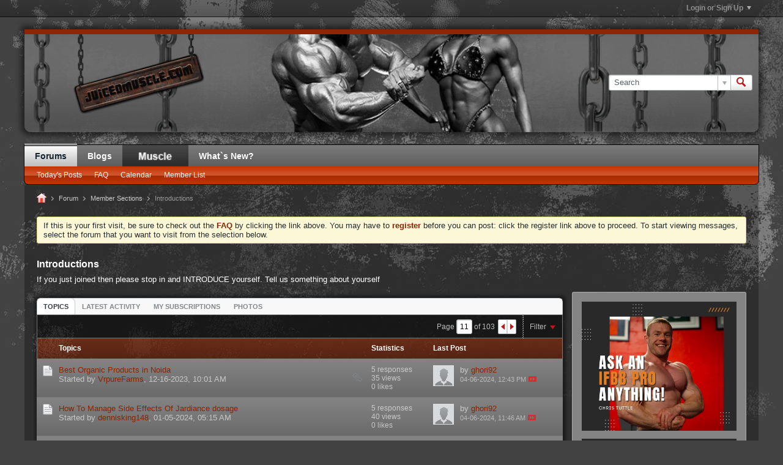

--- FILE ---
content_type: text/html; charset=ISO-8859-1
request_url: https://juicedmuscle.com/forum/member-sections/introductions/page11
body_size: 19023
content:
<!DOCTYPE html>
<html id="htmlTag" xmlns="http://www.w3.org/1999/xhtml" xml:lang="en" lang="en" dir="ltr">
<head>
	
	
	<base href="https://juicedmuscle.com/" />
	
		<link rel="Shortcut Icon" href="images/themes/juicedmuscle/favicon.ico" type="image/x-icon" />
	

	
	
	
		
		
	

	

	
	<link rel="stylesheet" type="text/css" href="css.php?styleid=43&amp;td=ltr&amp;sheet=css_reset.css,css_unreset.css,css_utilities.css&amp;ts=1737722760 " />
<link rel="stylesheet" type="text/css" href="css.php?styleid=43&amp;td=ltr&amp;sheet=css_imgareaselect-animated.css,css_jquery-ui-1_12_1_custom.css,css_jquery_qtip.css,css_jquery_selectBox.css,css_jquery_autogrow.css,css_global.css,css_fonts.css,css_b_link.css,css_b_layout.css,css_b_button.css,css_b_button_group.css,css_b_icon.css,css_b_tabbed_pane.css,css_b_form_control.css,css_b_form_input.css,css_b_form_select.css,css_b_form_textarea.css,css_b_media.css,css_b_divider.css,css_b_avatar.css,css_b_namecard.css,css_b_ajax_loading_indicator.css,css_responsive.css,css_b_vbscroller.css,css_b_theme_selector.css,css_b_top_background.css,css_b_module.css,css_b_comp_menu_horizontal.css,css_b_comp_menu_dropdown.css,css_b_comp_menu_vert.css,css_b_top_menu.css&amp;ts=1737722760 " />

<script type="text/javascript" src="js/header-rollup-566.js"></script>

        <link href="https://juicedmuscle.com/mobiquo/smartbanner/manifest.json" rel="manifest">
        
        <meta name="apple-itunes-app" content="app-id=307880732, affiliate-data=at=10lR7C, app-argument=tapatalk://juicedmuscle.com/core?location=forum&fid=25" />
        
	
	
		<meta property="og:site_name" content="Bodybuilding Forums - JuicedMuscle.com" />
		<meta property="og:description" content="If you just joined then please stop in and INTRODUCE yourself. Tell
us something about yourself" />
		<meta property="og:url" content="https://juicedmuscle.com/forum/member-sections/introductions/page11" />
		
		<meta property="og:type" content="website" />
	
	

	
	
	<link rel="canonical" href="https://juicedmuscle.com/forum/member-sections/introductions/page11" />

	
	<meta name="viewport" content="width=device-width, initial-scale=1, viewport-fit=cover" />

	
	
	
		
		
		
	

	
	
	
		

	<title>
		
			
			Introductions - 
		
		Bodybuilding Forums - JuicedMuscle.com
	</title>

	<meta name="description" content="If you just joined then please stop in and INTRODUCE yourself. Tell
us something about yourself" />
	<meta name="generator" content="vBulletin 5.6.6" />

	
	

	<link rel="stylesheet" type="text/css" href="css.php?styleid=43&amp;td=ltr&amp;sheet=css_login.css&amp;ts=1737722760 " />
<link class="js-additional-css" rel="stylesheet" type="text/css" href="css.php?styleid=43&amp;td=ltr&amp;sheet=css_additional.css&amp;ts=1737722760 " />

<script type="text/javascript">
		if (location.hash) {
			document.write('<style type="text/css"> a.anchor { display:none;} <\/style>');
		}

		var uploadUrlTarget = "https://juicedmuscle.com/uploader/url";
		var pageData = {
			"baseurl": "https://juicedmuscle.com",
			"baseurl_path": "/",
			"baseurl_core": "https://juicedmuscle.com/core",
			"baseurl_pmchat": "https://juicedmuscle.com/pmchat/chat",
			"pageid": "73",
			"pagetemplateid": "2",
			"channelid": "25",
			"nodeid": "25",
			"userid": "0",
			"username": "Guest",
			"musername": "Guest",
			"user_startofweek": "1",
			
			"user_lang_pickerdateformatoverride": "",
			"user_editorstate": "",
			"textDirLeft": "left",
			"textDirRight": "right",
			"textdirection": "ltr",
			"can_use_sitebuilder": "",
			"cookie_prefix": "bb",
			"cookie_path": "/",
			"cookie_domain": "",
			"inlinemod_cookie_name": "inlinemod_nodes",
			
				"pagenum": "11",
			
			"languageid": "1",
			"threadmarking": "2",
			"lastvisit": "1768829445",
			"phrasedate": "1741347328",
			"optionsdate": "1749485089",
			
			"current_server_datetime": "1768829445",
			"simpleversion": "v=566",
			
			"showhv_post": "1",
			"nextcron": "1768829400",
			"securitytoken": "guest",
			"privacystatus": "0",
			"flash_message": "",
			"registerurl": "https://juicedmuscle.com/register",
			"activationurl": "https://juicedmuscle.com/activateuser",
			"helpurl": "https://juicedmuscle.com/help",
			"contacturl": "https://juicedmuscle.com/contact-us",
			"datenow": "01-19-2026"
		};
		
		

	</script>
	
	
<link rel="prev" href="https://juicedmuscle.com/forum/member-sections/introductions/page10" />
<link rel="next" href="https://juicedmuscle.com/forum/member-sections/introductions/page12" />
</head>

	







	

<body id="vb-page-body" class="l-desktop page73 vb-page view-mode logged-out" itemscope itemtype="http://schema.org/WebPage" data-usergroupid="1" data-styleid="43">
<script type="text/javascript">
	vBulletin.Responsive.Debounce.checkBrowserSize();
</script>




	


<div class="b-top-menu__background b-top-menu__background--sitebuilder js-top-menu-sitebuilder h-hide-on-small h-hide">
	<div class="b-top-menu__container">
		<ul class="b-top-menu b-top-menu--sitebuilder js-top-menu-sitebuilder--list js-shrink-event-parent">
			
		</ul>
	</div>
</div>

<nav class="b-top-menu__background js-top-menu-user">
	<div class="b-top-menu__container">
		<ul class="b-top-menu b-top-menu--user js-top-menu-user--list js-shrink-event-parent">
			




	



	<li class="b-top-menu__item b-top-menu__item--no-left-divider b-top-menu__item--no-right-divider username-container js-shrink-event-child">

		<div class="b-comp-menu-dropdown b-comp-menu-dropdown--headerbar js-comp-menu-dropdown b-comp-menu-dropdown--open-on-hover js-login-menu">
			<div id="lnkLoginSignupMenu" class="b-comp-menu-dropdown__trigger js-comp-menu-dropdown__trigger b-comp-menu-dropdown__trigger--arrow b-comp-menu-dropdown__trigger--headerbar js-button" tabindex="0">
				Login or Sign Up
			</div>

			<ul class="b-comp-menu-dropdown__content js-comp-menu-dropdown__content b-comp-menu-dropdown__content--right">

				<li class="b-comp-menu-dropdown__content-item js-comp-menu-dropdown__content-maintain-menu b-comp-menu-dropdown__content-item--no-hover">
					

<div class='js-login-form-main-container login-form-main-container'>

<div class="js-error-box error h-margin-bottom-l h-hide"></div>

<div class="js-login-message-box login-message-box h-hide">
	<div class="h-center-container"><div class="h-center">Logging in...</div></div>
</div>

<form action="" method="post" class="h-clearfix js-login-form-main ">
	<div class="login-fieldset table">
		<div class="tr">
			
				
			
			<span class="td">
				<input type="text" name="username" value="" class="js-login-username b-form-input__input b-form-input__input--full" placeholder="User Name" />
			</span>
		</div>
		<div class="tr">
			<span class="td">
				<input type="password" autocomplete="off" name="password" class="js-login-password b-form-input__input b-form-input__input--full" placeholder="Password" />
			</span>
		</div>
	</div>

	
	

	<div class="secondary-controls h-left h-clear-left h-margin-top-s">
		<label><input type="checkbox" name="rememberme"  />Remember me</label>
	</div>

	<div class="primary-controls h-right h-clear-right h-margin-top-s">
		<button type="button" class="js-login-button b-button b-button--primary">Log in</button>
	</div>

	<div class="secondary-controls h-left h-clear-left">
		<a href="https://juicedmuscle.com/lostpw" class='b-link lost-password-link'>Forgot password or user name?</a>
	</div>

	<div class="primary-controls h-right h-clear-right">
		
			
			
			
		
		or <a id="idLoginSignup" href="https://juicedmuscle.com/register?urlpath=aHR0cHM6Ly9qdWljZWRtdXNjbGUuY29tL2ZvcnVtL21lbWJlci1zZWN0aW9ucy9pbnRyb2R1Y3Rpb25zL3BhZ2UxMQ%3D%3D" target="_top">Sign Up</a>
	</div>

</form>
</div>
				</li>

				
				

				<li id="externalLoginProviders" class="b-comp-menu-dropdown__content-item js-comp-menu-dropdown__content-maintain-menu b-comp-menu-dropdown__content-item--no-hover js-external-login-providers h-clearfix h-hide-imp">
					<span class="h-left h-margin-left-s h-margin-top-s">Log in with</span>
					
					
					
			

				</li>

			</ul>

		</div>

	</li>

	

		</ul>
	</div>
</nav>

<div id="sitebuilder-wrapper" class="noselect h-clearfix h-hide-on-small">
	
</div>

<div class="main-navbar-bottom-line"></div>

<div id="outer-wrapper">
<div id="wrapper">

	
	<div id="header-axd" class="header-edit-box axdnum_1 h-clearfix">
		
		<div class="axd-container axd-container_header">
			<div class="admin-only">
				
			</div>
			<div class="axd axd_header">
				
			</div>
		</div>
		<div class="axd-container axd-container_header2">
			<div class="admin-only">
				
			</div>
			<div class="axd axd_header2">
				
			</div>
		</div>
	</div>
	
	
	
	<header class="b-top-background__header-mainnav-subnav">

		
		<div class="b-top-background__header-mainnav">

			
			<div id="header" class="noselect">
				<div class="header-cell">
					
					<div class="site-logo header-edit-box">
						<a href="https://juicedmuscle.com/"><img src="images/themes/juicedmuscle/logo.png" data-orig-src="images/themes/juicedmuscle/logo.png" alt="Logo" title="" /></a>
					</div>
				</div>
				<div class="toolbar">
					<ul class="h-right">
						
						
						
						<li class="search-container">
							<form id="searchForm" action="https://juicedmuscle.com/search" class="h-left" method="GET">
								<div class="h-left">

									
									<div class="search-box h-clearfix">

										<div class="search-term-container">

											<input type="text" name="q" id="q" placeholder="Search" class="search-term b-form-input__input b-form-input__input--shadow" autocomplete="off" />

											<div class="search-menu-container h-clearfix">
												<div class="vertical-divider-left"></div>
												<div class="b-comp-menu-dropdown js-comp-menu-dropdown b-comp-menu-dropdown--open-on-hover b-comp-menu-dropdown--header-search">
													<div class="b-comp-menu-dropdown__trigger js-comp-menu-dropdown__trigger b-comp-menu-dropdown__trigger--arrow js-button" tabindex="0"></div>
													<ul class="b-comp-menu-dropdown__content js-comp-menu-dropdown__content">

	<li class="b-comp-menu-dropdown__content-item b-comp-menu-dropdown__content-item--first b-comp-menu-dropdown__content-item--no-hover js-comp-menu-dropdown__content-maintain-menu">

		<div class="searchPopupBody">

			<label><input type="checkbox" name="searchFields[title_only]" class="searchFields_title_only" value="1" />Search in titles only</label>

			

			
				
				
					<label><input type="checkbox" name="searchFields[channel][]" class="searchFields_channel" value="25" />Search in Introductions only</label>
				
			

			<div class="b-button-group h-margin-top-xs">
				<button type="submit" id="btnSearch-popup" class="b-button b-button--primary">Search</button>
			</div>

		</div>

		<input type="hidden" name="searchJSON" value="" />
	</li>

	<li class="b-comp-menu-dropdown__content-item js-comp-menu-dropdown__content-maintain-menu">
		<a href="#" id="btnAdvSearch" class="adv-search-btn">Advanced Search</a>
	</li>

</ul>
												</div>
											</div>

										</div>

										<button type="submit" id="btnSearch" class="search-btn" title="Search"><span class="b-icon b-icon__search"></span></button>

									</div>

								</div>
							</form>
						</li>
						
					</ul>
				</div>
				
			</div>

			
			<nav id="channel-tabbar" class="h-clearfix noselect">
				<ul class="channel-tabbar-list h-left b-comp-menu-horizontal js-comp-menu-horizontal js-comp-menu--dropdown-on-small b-comp-menu-dropdown--inactive js-comp-menu-dropdown__content--main-menu h-hide-on-small js-shrink-event-parent">

					
						
					

					
					
					
						
						
						
						<li class="current section-item js-shrink-event-child">
							<a   href="" class="h-left navbar_home">Forums</a>
							
								<span class="channel-tabbar-divider"></span>
							
							<span class="mobile dropdown-icon"><span class="icon h-right"></span></span>
						</li>
					
						
						
						
						<li class=" section-item js-shrink-event-child">
							<a   href="blogs" class="h-left navbar_blogs">Blogs</a>
							
								<span class="channel-tabbar-divider"></span>
							
							<span class="mobile dropdown-icon"><span class="icon h-right"></span></span>
						</li>
					
						
						
						
						<li class=" section-item js-shrink-event-child">
							<a target='_blank' class="navtab_jm" title="JuicedMuscle Blog" href="jmblog" class="h-left navbar_jm_blog">JM Blog</a>
							
								<span class="channel-tabbar-divider"></span>
							
							<span class="mobile dropdown-icon"><span class="icon h-right"></span></span>
						</li>
					
						
						
						
						<li class=" section-item js-shrink-event-child">
							<a   href="activity" class="h-left navbar_whats_new">What`s New?</a>
							
							<span class="mobile dropdown-icon"><span class="icon h-right"></span></span>
						</li>
					
					
				</ul>
			</nav>


		</div>


		
		<nav id="channel-subtabbar" class="h-clearfix  h-hide-on-small h-block js-channel-subtabbar">
			<ul class="h-left channel-subtabbar-list js-channel-subtabbar-list js-shrink-event-parent">
				
					
					
					<li class=" js-shrink-event-child">
						<a   href="search?searchJSON=%7B%22last%22%3A%7B%22from%22%3A%22lastDay%22%7D%2C%22view%22%3A%22topic%22%2C%22starter_only%22%3A+1%2C%22sort%22%3A%7B%22lastcontent%22%3A%22desc%22%7D%2C%22exclude_type%22%3A%5B%22vBForum_PrivateMessage%22%5D%7D" class="navbar_todays_posts">Today's Posts</a>
					</li>
				
					
					
					<li class=" js-shrink-event-child">
						<a   href="help" class="navbar_faq">FAQ</a>
					</li>
				
					
					
					<li class=" js-shrink-event-child">
						<a   href="calendar" class="navbar_calendar">Calendar</a>
					</li>
				
					
					
					<li class=" js-shrink-event-child">
						<a   href="memberlist" class="navbar_member_list">Member List</a>
					</li>
				
			</ul>
		</nav>


	</header>


	

	
	
		
		<nav class="breadcrumbs-wrapper">
		<ul id="breadcrumbs" class="h-clearfix" itemprop="breadcrumb">
			<li class="crumb">
				<a class="crumb-link h-flex-valign-center" href="">
					<span class="b-icon b-icon__home" title="Home"></span>
				</a>
			</li>
			
				
					
					
				
				<li class="crumb">
					<span class="b-icon b-icon__chevron-right--gray separator"></span>
					
						<a class="crumb-link" href="https://juicedmuscle.com/forum">Forum</a>
					
				</li>
			
				
					
					
				
				<li class="crumb">
					<span class="b-icon b-icon__chevron-right--gray separator"></span>
					
						<a class="crumb-link" href="https://juicedmuscle.com/forum/member-sections">Member Sections</a>
					
				</li>
			
				
					
					
				
				<li class="crumb">
					<span class="b-icon b-icon__chevron-right--gray separator"></span>
					
						Introductions
					
				</li>
			
		</ul>
		</nav>
	

	

	
	

	

	

<ul id="notices" class="notices">
	
	
		
		<li class="notice restore" data-notice-id="1" data-notice-persistent="1">If this is your first visit, be sure to
		check out the <a href="faq.php?" target="_blank"><b>FAQ</b></a> by clicking the
		link above. You may have to <a href="register.php?" target="_blank"><b>register</b></a>
		before you can post: click the register link above to proceed. To start viewing messages,
		select the forum that you want to visit from the selection below.</li>
	
</ul>


	


	
	<main id="content">
			<div class="canvas-layout-container js-canvas-layout-container">

<div id="canvas-layout-wide-narrow" class="canvas-layout" data-layout-id="2">

	

	

		
	



	



<!-- row -->
<div class="canvas-layout-row l-row no-columns h-clearfix">

	
	

	

		
		
		

		
	





	



	



	




	
	







<!-- section 200 -->



<div class="canvas-widget-list section-200 js-sectiontype-global_after_breadcrumb h-clearfix l-col__large-12 l-col__small--full l-wide-column">

	

	

	

</div>

	

</div>

	

		
	



	



<!-- row -->
<div class="canvas-layout-row l-row no-columns h-clearfix">

	
	

	

		
		
		

		
	





	



	



	




	
	







<!-- section 2 -->



<div class="canvas-widget-list section-2 js-sectiontype-notice h-clearfix l-col__large-12 l-col__small--full l-wide-column">

	

	
	<!-- *** START WIDGET widgetid:36, widgetinstanceid:11, template:widget_announcement *** -->
	
	


	
	





<div class="b-module canvas-widget default-widget announcement-widget empty" id="widget_11" data-widget-id="36" data-widget-instance-id="11">
	
	<div class="widget-header h-clearfix">
		
		
			
		

		<div class="module-title h-left">
			
				<h1 class="main-title js-main-title hide-on-editmode">Announcement</h1>
				
				
				
			
		</div>
		
			<div class="module-buttons">
				
					<span class="toggle-button module-button-item collapse" title="Collapse" data-toggle-title="Expand"><span class="b-icon b-icon__toggle-collapse">Collapse</span></span>
				
			</div>
		
	</div>
	

	<div class="widget-content">
		
			
				No announcement yet.
				
			
				
	</div>
</div>
	<!-- *** END WIDGET widgetid:36, widgetinstanceid:11, template:widget_announcement *** -->

	<!-- *** START WIDGET widgetid:56, widgetinstanceid:12, template:widget_pagetitle *** -->
	
	


	
	





	
	
	







	




	



<div class="b-module canvas-widget default-widget page-title-widget widget-no-header-buttons widget-no-border" id="widget_12" data-widget-id="56" data-widget-instance-id="12">
	
	<div class="widget-header h-clearfix">
		
		

		<div class="module-title h-left">
			
				<h1 class="main-title js-main-title hide-on-editmode">Introductions</h1>
				
				
				
			
		</div>
		
			<div class="module-buttons">
				
					<span class="toggle-button module-button-item collapse" title="Collapse" data-toggle-title="Expand"><span class="b-icon b-icon__toggle-collapse">Collapse</span></span>
				
			</div>
		
	</div>
	


	
	

</div>
	<!-- *** END WIDGET widgetid:56, widgetinstanceid:12, template:widget_pagetitle *** -->

	<!-- *** START WIDGET widgetid:71, widgetinstanceid:13, template:widget_channeldescription *** -->
	
	


	
	


<div class="b-module b-module--hide-xsmall b-module--flush-vertical canvas-widget channel-description-widget default-widget widget-no-header-buttons widget-no-border" id="widget_13" data-widget-id="71" data-widget-instance-id="13" data-node-id="25">

	

		
		<p class="channel-desc">If you just joined then please stop in and INTRODUCE yourself. Tell
us something about yourself</p>

	
</div>
	<!-- *** END WIDGET widgetid:71, widgetinstanceid:13, template:widget_channeldescription *** -->


	

</div>

	

</div>

	

		
	



	
	



<!-- row -->
<div class="canvas-layout-row l-row has-columns l-row__fixed--right">

	
	

	

		
		
		

		
	





	
		
		
			
		
	



	
		
	



	




	
	





	
	
	
	



<!-- section 0 -->



<div class="canvas-widget-list section-0 js-sectiontype-primary h-clearfix l-col__flex-6 l-col__small--full l-col--flex-first has-adjacent-right-col l-wide-column">

	
		<div class="l-col__flex-content">
	

	
	<!-- *** START WIDGET widgetid:9, widgetinstanceid:15, template:widget_subchannelsdisplay *** -->
	
	


	
	



	


<div class="b-module canvas-widget subchannel-widget widget-no-border widget-no-header admin-only" id="widget_15" data-widget-id="9" data-widget-instance-id="15">
	
	<div class="widget-content">

		
			
			
				
			

			<table class="forum-list-container stretch">
<tr class="forum-list-header">
	<th class="header-forum"><span>Forums</span></th>
	<th class="header-topics"><span>Topics</span></th>
	<th class="header-posts"><span>Posts</span></th>
	<th class="header-lastpost"><span>Last Post</span></th>
</tr>

	</table>
	<div class="conversation-empty">No forums found.</div>

<div class="list-footer"><a href="#" class="markchannelsread">Mark Channels Read</a></div>

						
	</div>
</div>
	<!-- *** END WIDGET widgetid:9, widgetinstanceid:15, template:widget_subchannelsdisplay *** -->

	<!-- *** START WIDGET widgetid:7, widgetinstanceid:14, template:widget_channeldisplay *** -->
	
	


	
	




	












<div class="b-module canvas-widget channel-content-widget forum-channel-content-widget default-widget widget-no-header-buttons widget-no-border" id="widget_14" data-widget-id="7" data-widget-instance-id="14" data-node-id="25" data-widget-default-tab="#topic-tab" data-canviewtopiccontent="1">
	

		
		
			
			
				
			
		
		

		<div class="widget-content">
			
			
			
			
			
				
				<div class="channel-controls h-right h-clear b-button-group h-margin-bottom-l js-movable-toolbar-button-container">
					
				</div>
			

			<div class="channel-conversation-list-wrapper block widget-tabs ui-tabs h-clear">
				<a id="channel-module-top" class="anchor js-module-top-anchor"></a>
				<div class="blockhead widget-tabs-nav">
					<ul class="ui-tabs-nav b-comp-menu-horizontal js-module-tab-menu js-comp-menu-horizontal js-comp-menu--dropdown-on-xsmall b-comp-menu-dropdown--inactive" data-allow-history="1">
						
							
								<li class="ui-tabs-active"><a href="#topic-tab">Topics</a></li>
								<li><a href="#activity-stream-tab">Latest Activity</a></li>
								<li><a href="#subscribed-tab">My Subscriptions</a></li>
								<li><a href="#media-tab">Photos</a></li>
							
						
					</ul>
				</div>

				<div class="blockbody widget-tabs-panel h-clearfix">
					
						<div id="activity-stream-tab" class="h-hide">
							
							
							
							
							

							
							
							
								
							
								
							
								
							
								
							
								
							
								
							
								
							
								
							
								
							
								
							
								
							
								
							
								
							
								
							
								
							
								
							
								
							
								
							
								
							
								
							
								
							
								
							
								
							
								
							

							
							
	





	











<div class="conversation-toolbar-wrapper  top h-clear hide-on-editmode
	
		scrolltofixed-floating
		scrolltofixed-top
	
" data-allow-history="1">
	<div class="conversation-toolbar">


		

		

			<ul class="toolset-left js-shrink-event-parent ">

				
				<li class="conversation-toolbar-height-shim js-shrink-event-child">
					<div class="b-button">&nbsp;</div>
				</li>

				

				

				

				

				
				

				
				
				

				<!-- new conversation button -->
				
				
				
				
				
				
				<!-- /new conversation button -->

				
				

				
					
				
				
				

				
				
				
				
				
				
				
				

				
				

			</ul>
		
		

		

		<ul class="toolset-right js-shrink-event-parent">

			

			
			
				
			

			
			
				<li class="toolbar-pagenav js-toolbar-pagenav h-hide-on-xsmall js-shrink-event-child">
					<div class="toolbar-pagenav-wrapper">
						<!-- Page Nav controls -->











<div class="pagenav-controls ">
	<form class="pagenav-form h-clearfix" action="https://juicedmuscle.com/forum/member-sections/introductions">
		<input type="hidden" class="defaultpage" value="1" />
		
		<div class="pagenav h-left">
			Page <input type="text" name="page" class="js-pagenum textbox h-padding-horiz-none b-form-input__input--shadow" value="1" /> of <span class="pagetotal">1</span>
		</div>

		<div class="horizontal-arrows h-left">
			<a  class="arrow left-arrow h-disabled"  title="Previous Page" rel="prev"><span class="vb-icon vb-icon-arrow-left"></span></a>
			<a  class="arrow right-arrow h-disabled"  title="Next Page" rel="next"><span class="vb-icon vb-icon-arrow-right"></span></a>
		</div>
	</form>	
</div>
					</div>
				</li>
				
					<li class="h-hide-on-xsmall js-shrink-event-child">
						<div class="toolbar-divider">
							<span class="toolbar-divider-inner"></span>
						</div>
					</li>
				
			

			
				<li class="toolbar-filter toolbar-filter-top js-shrink-event-child">
					<div class="filter-wrapper h-clearfix js-button" tabindex="0">
						<div class="label h-left">Filter</div>
						<div class="arrow vb-icon-wrapper h-left"><span class="vb-icon vb-icon-triangle-down-wide"></span></div>
					</div>
				</li>
			

			

			
		</ul>
	</div>


	

	
		
			
		
		
		<form action="activity/get" method="post" class="toolbar-filter-overlay h-clearfix">
			<input type="hidden" name="nodeid" value="25" />
			<input type="hidden" name="view" value="activity" />
			
			
			
			
			
				<input type="hidden" name="per-page" value="10" />
				<input type="hidden" name="pagenum" value="1" />
			
			
				<input type="hidden" name="maxpages" value="20" />
			
			
			
				<input type="hidden" name="userid" value="0" />
			
			
			
			<input type="hidden" name="showChannelInfo" value="1" />
			<ul class="filter-options-list">
				
				
				<li>
					<div class="filter-header">Time</div>
					<div class="filter-options">
						
						
						
						
						
						
						
						
						
							
						
						
						
						

						
							<label><input type="radio" name="filter_time" value="time_all" /><span>All Time</span></label>
						
						<label><input type="radio" name="filter_time" value="time_today" /><span>Today</span></label>
						<label><input type="radio" name="filter_time" value="time_lastweek" /><span>Last Week</span></label>
						<label><input type="radio" name="filter_time" value="time_lastmonth" checked="checked" class="js-default-checked" /><span>Last Month</span></label>
					</div>
				</li>
				

				
				<li>
					<div class="filter-header">Answered</div>
					<div class="filter-options">
						
						
							
						
						
							
								
							
							
								
							
							
							
						
							
								
							
							
								
							
							
							
						
							
								
							
							
								
							
							
							
						
						<label><input type="radio" name="filter_has_answer" value="-1" checked="checked" class="js-default-checked" /><span>Any Topic</span></label>
						<label><input type="radio" name="filter_has_answer" value="0" /><span>Not Answered</span></label>
						<label><input type="radio" name="filter_has_answer" value="1" /><span>Answered</span></label>
					</div>
				</li>
				

				
				<li>
					<div class="filter-header">Show</div>
					<div class="filter-options">
						
						
						
						
						
						
						
						
						
						
						
						
						
						
						
							
						
						
						
						

						<label><input type="radio" name="filter_show" value="show_all" checked="checked" class="js-default-checked" /><span>All</span></label>
						<label><input type="radio" name="filter_show" value="vBForum_Text" /><span>Discussions only</span></label>
						<label><input type="radio" name="filter_show" value="vBForum_Gallery" /><span>Photos only</span></label>
						<label><input type="radio" name="filter_show" value="vBForum_Video" /><span>Videos only</span></label>
						<label><input type="radio" name="filter_show" value="vBForum_Link" /><span>Links only</span></label>
						<label><input type="radio" name="filter_show" value="vBForum_Poll" /><span>Polls only</span></label>
						<label><input type="radio" name="filter_show" value="vBForum_Event" /><span>Events only</span></label>
					</div>
				</li>
				
				
				
				
				<li>
					<div class="filter-header">New Topics</div>
					<div class="filter-options">
						
						
						
						
						
							
						
						
						
						

						<label><input type="radio" name="filter_new_topics" value="1" /><span>On</span></label>
						<label><input type="radio" name="filter_new_topics" value="0" checked="checked" class="js-default-checked" /><span>Off</span></label>
					</div>
				</li>
				
				
				

				

				
				<!-- end if prefixsets -->
			</ul>
		</form>

		

		<div class="filtered-by h-clearfix h-hide">
			<label>Filtered by:</label>
			<div class="filter-text-wrapper h-left">
				
				
				
			</div>
			<a href="#" class="clear-all h-hide">Clear All</a>
		</div>
		<div class="new-conversations-strip"><span></span> new posts</div>
	
</div>



	<div class="h-show-on-xsmall h-right h-margin-top-l js-under-toolbar-pagenav h-margin-bottom-m">
		


	



	


<div class="pagenav-container h-clearfix noselect h-hide pagenav-container--no-margin">
	<div class="js-pagenav pagenav h-right js-shrink-event-parent" data-baseurl="https://juicedmuscle.com/forum/member-sections/introductions">

		

		
		
			<a class="js-pagenav-button js-pagenav-prev-button b-button b-button--secondary h-hide-imp js-shrink-event-child" data-page="0" href="" tabindex="0">Previous</a>
		

		
		
		
		
		
		<a class="js-pagenav-button b-button b-button--narrow js-shrink-event-child b-button--secondary js-pagenav-button--template h-hide-imp" data-page="0" href="https://juicedmuscle.com/forum/member-sections/introductions" tabindex="0">template</a>

		
		
			<a class="js-pagenav-button js-pagenav-next-button b-button b-button--secondary h-hide-imp js-shrink-event-child" data-page="0" href="" tabindex="0">Next</a>
		

	</div>
</div>
	</div>


							

							<ul class="conversation-list list-container stream-view stream-view-full-width activity-view h-clearfix h-hide">
								
							</ul>

							<div class="conversation-empty">There are no conversations in this channel.</div>

							


	



	


<div class="pagenav-container h-clearfix noselect h-hide">
	<div class="js-pagenav pagenav h-right js-shrink-event-parent" data-baseurl="https://juicedmuscle.com/forum/member-sections/introductions">

		

		
		
			<a class="js-pagenav-button js-pagenav-prev-button b-button b-button--secondary h-hide-imp js-shrink-event-child" data-page="0" tabindex="0">Previous</a>
		

		
		
		
		
		
		<a class="js-pagenav-button b-button b-button--narrow js-shrink-event-child b-button--secondary js-pagenav-button--template h-hide-imp" data-page="0" tabindex="0">template</a>

		
		
			<a class="js-pagenav-button js-pagenav-next-button b-button b-button--secondary h-hide-imp js-shrink-event-child" data-page="0" tabindex="0">Next</a>
		

	</div>
</div>

						</div>
					
					
					
						<div id="subscribed-tab" class="h-hide">
							
							
							
							
							
							
							

							
							
								
								
							

							

							
							
							
	





	











<div class="conversation-toolbar-wrapper  top h-clear hide-on-editmode
	
		scrolltofixed-floating
		scrolltofixed-top
	
" data-allow-history="1">
	<div class="conversation-toolbar">


		

		
			
			<div class="toolset-left">

				
				<div class="conversation-toolbar-height-shim js-shrink-event-child">
					<div class="b-button">&nbsp;</div>
				</div>

			</div>
		
		

		

		<ul class="toolset-right js-shrink-event-parent">

			

			
			
				
			

			
			

			
				<li class="toolbar-filter toolbar-filter-top js-shrink-event-child">
					<div class="filter-wrapper h-clearfix js-button" tabindex="0">
						<div class="label h-left">Filter</div>
						<div class="arrow vb-icon-wrapper h-left"><span class="vb-icon vb-icon-triangle-down-wide"></span></div>
					</div>
				</li>
			

			

			
		</ul>
	</div>


	

	
		
			
		
		
		<form action="profile/ApplyFollowingFilter" method="post" class="toolbar-filter-overlay h-clearfix">
			<input type="hidden" name="nodeid" value="25" />
			<input type="hidden" name="view" value="subscribed" />
			
			
			
			
			
				<input type="hidden" name="per-page" value="10" />
				<input type="hidden" name="pagenum" value="1" />
			
			
				<input type="hidden" name="maxpages" value="20" />
			
			
			
				<input type="hidden" name="userid" value="0" />
			
			
			
			<input type="hidden" name="showChannelInfo" value="0" />
			<ul class="filter-options-list">
				
				
				<li>
					<div class="filter-header">Time</div>
					<div class="filter-options">
						
						
						
						
						
						
						
						
						
							
						
						
						
						

						
							<label><input type="radio" name="filter_time" value="time_all" /><span>All Time</span></label>
						
						<label><input type="radio" name="filter_time" value="time_today" /><span>Today</span></label>
						<label><input type="radio" name="filter_time" value="time_lastweek" /><span>Last Week</span></label>
						<label><input type="radio" name="filter_time" value="time_lastmonth" checked="checked" class="js-default-checked" /><span>Last Month</span></label>
					</div>
				</li>
				

				

				
				<li>
					<div class="filter-header">Show</div>
					<div class="filter-options">
						
						
						
						
						
						
						
						
						
						
						
						
						
						
						
							
						
						
						
						

						<label><input type="radio" name="filter_show" value="show_all" checked="checked" class="js-default-checked" /><span>All</span></label>
						<label><input type="radio" name="filter_show" value="vBForum_Text" /><span>Discussions only</span></label>
						<label><input type="radio" name="filter_show" value="vBForum_Gallery" /><span>Photos only</span></label>
						<label><input type="radio" name="filter_show" value="vBForum_Video" /><span>Videos only</span></label>
						<label><input type="radio" name="filter_show" value="vBForum_Link" /><span>Links only</span></label>
						<label><input type="radio" name="filter_show" value="vBForum_Poll" /><span>Polls only</span></label>
						<label><input type="radio" name="filter_show" value="vBForum_Event" /><span>Events only</span></label>
					</div>
				</li>
				
				
				
				
				
				

				

				
				<!-- end if prefixsets -->
			</ul>
		</form>

		

		<div class="filtered-by h-clearfix h-hide">
			<label>Filtered by:</label>
			<div class="filter-text-wrapper h-left">
				
				
				
			</div>
			<a href="#" class="clear-all h-hide">Clear All</a>
		</div>
		<div class="new-conversations-strip"><span></span> new posts</div>
	
</div>




							
								<div class="conversation-empty">Please log in to your account to view your subscribed posts.</div>
							
						</div>
					
					
						
						
						
						
						
						
						
						
						
						
						

						

							
								
							

							
							
								
							

							

							
								

							

							
								
							

							
								
								
							

							
							

							
								
							

							

							

							
								
							

							
							
								
							

							
							
							
							
							
							
							
							

							
							
							
							

							

							
								
							

							

							
								
							
							
							
							
								
								
								
									
									
								
									
									
								
									
									
								
									
									
								
									
									
								
									
									
								
									
									
								
									
									
								
									
									
								
									
									
								
									
									
								
									
									
								
									
									
								
									
									
								
									
									
								
									
									
								
									
									
								
									
									
								
									
									
								
									
									
								
									
									
								
									
									
								
									
									
								
									
									
								
									
									
								
									
									
								
									
									
								
							
								
								
								
									
									
								
									
									
								
									
									
								
									
									
								
									
									
								
									
									
								
									
									
								
									
									
								
									
									
								
									
									
								
									
									
								
									
									
								
									
									
								
									
									
								
									
									
								
									
									
								
									
									
								
									
									
								
									
									
								
									
									
								
									
									
								
									
									
								
									
									
								
									
									
								
									
									
								
									
									
								
									
									
								
							
								
								
								
									
									
								
									
									
								
									
									
								
									
									
								
									
									
								
									
									
								
									
									
								
									
									
								
									
									
								
									
									
								
									
									
								
									
									
								
									
									
								
									
									
								
									
									
								
									
									
								
									
									
								
									
									
								
									
									
								
									
									
								
									
									
								
									
									
								
									
									
								
									
									
								
									
									
								
									
									
								
									
									
								
							
								
								
								
									
									
								
									
									
								
									
									
								
									
									
								
									
									
								
									
									
								
									
									
								
									
									
								
									
									
								
									
									
								
									
									
								
									
									
								
									
									
								
									
									
								
									
									
								
									
									
								
									
									
								
									
									
								
									
									
								
									
									
								
									
									
								
									
									
								
									
									
								
									
									
								
									
									
								
									
									
								
									
									
								
							
								
								
								
									
									
								
									
									
								
									
									
								
									
									
								
									
									
								
									
									
								
									
									
								
									
									
								
									
									
								
									
									
								
									
									
								
									
									
								
									
									
								
									
									
								
									
									
								
									
									
								
									
									
								
									
									
								
									
									
								
									
									
								
									
									
								
									
									
								
									
									
								
									
									
								
									
									
								
									
									
								
									
									
								
							
								
								
								
									
									
								
									
									
								
									
									
								
									
									
								
									
									
								
									
									
								
									
									
								
									
									
								
									
									
								
									
									
								
									
									
								
									
									
								
									
									
								
									
									
								
									
									
								
									
									
								
									
									
								
									
									
								
									
									
								
									
									
								
									
									
								
									
									
								
									
									
								
									
									
								
									
									
								
									
									
								
									
									
								
							
								
								
								
									
									
								
									
									
								
									
									
								
									
									
								
									
									
								
									
									
								
									
									
								
									
									
								
									
									
								
									
									
								
									
									
								
									
									
								
									
									
								
									
									
								
									
									
								
									
									
								
									
									
								
									
									
								
									
									
								
									
									
								
									
									
								
									
									
								
									
									
								
									
									
								
									
									
								
									
									
								
									
									
								
							
								
								
								
									
									
								
									
									
								
									
									
								
									
									
								
									
									
								
									
									
								
									
									
								
									
									
								
									
									
								
									
									
								
									
									
								
									
									
								
									
									
								
									
									
								
									
									
								
									
									
								
									
									
								
									
									
								
									
									
								
									
									
								
									
									
								
									
									
								
									
									
								
									
									
								
									
									
								
									
									
								
									
									
								
							
								
								
								
									
									
								
									
									
								
									
									
								
									
									
								
									
									
								
									
									
								
									
									
								
									
									
								
									
									
								
									
									
								
									
									
								
									
									
								
									
									
								
									
									
								
									
									
								
									
									
								
									
									
								
									
									
								
									
									
								
									
									
								
									
									
								
									
									
								
									
									
								
									
									
								
									
									
								
									
									
								
									
									
								
							
								
								
								
									
									
								
									
									
								
									
									
								
									
									
								
									
									
								
									
									
								
									
									
								
									
									
								
									
									
								
									
									
								
									
									
								
									
									
								
									
									
								
									
									
								
									
									
								
									
									
								
									
									
								
									
									
								
									
									
								
									
									
								
									
									
								
									
									
								
									
									
								
									
									
								
									
									
								
									
									
								
									
									
								
							
						

						<div id="topic-tab" class="">
							
							
							
							
							
							

							
								
									
								
								
									
								
							

							
	





	











<div class="conversation-toolbar-wrapper  top h-clear hide-on-editmode
	
		scrolltofixed-floating
		scrolltofixed-top
	
" data-allow-history="1">
	<div class="conversation-toolbar">


		

		

			<ul class="toolset-left js-shrink-event-parent ">

				
				<li class="conversation-toolbar-height-shim js-shrink-event-child">
					<div class="b-button">&nbsp;</div>
				</li>

				

				

				

				

				
				

				
				
				

				<!-- new conversation button -->
				
				
				
				
				
				
				<!-- /new conversation button -->

				
				

				
					
				
				
				

				
				
				
				
				
				
				
				

				
				

			</ul>
		
		

		

		<ul class="toolset-right js-shrink-event-parent">

			

			
			
				
			

			
			
				<li class="toolbar-pagenav js-toolbar-pagenav h-hide-on-xsmall js-shrink-event-child">
					<div class="toolbar-pagenav-wrapper">
						<!-- Page Nav controls -->








	
	
	
	



	
	
	
	


<div class="pagenav-controls ">
	<form class="pagenav-form h-clearfix" action="https://juicedmuscle.com/forum/member-sections/introductions">
		<input type="hidden" class="defaultpage" value="11" />
		
		<div class="pagenav h-left">
			Page <input type="text" name="page" class="js-pagenum textbox h-padding-horiz-none b-form-input__input--shadow" value="11" /> of <span class="pagetotal">103</span>
		</div>

		<div class="horizontal-arrows h-left">
			<a  href="https://juicedmuscle.com/forum/member-sections/introductions/page10" data-orig-href="https://juicedmuscle.com/forum/member-sections/introductions/page10" class="arrow left-arrow " data-page="10" title="Previous Page" rel="prev"><span class="vb-icon vb-icon-arrow-left"></span></a>
			<a  href="https://juicedmuscle.com/forum/member-sections/introductions/page12" data-orig-href="https://juicedmuscle.com/forum/member-sections/introductions/page12" class="arrow right-arrow " data-page="12" title="Next Page" rel="next"><span class="vb-icon vb-icon-arrow-right"></span></a>
		</div>
	</form>	
</div>
					</div>
				</li>
				
					<li class="h-hide-on-xsmall js-shrink-event-child">
						<div class="toolbar-divider">
							<span class="toolbar-divider-inner"></span>
						</div>
					</li>
				
			

			
				<li class="toolbar-filter toolbar-filter-top js-shrink-event-child">
					<div class="filter-wrapper h-clearfix js-button" tabindex="0">
						<div class="label h-left">Filter</div>
						<div class="arrow vb-icon-wrapper h-left"><span class="vb-icon vb-icon-triangle-down-wide"></span></div>
					</div>
				</li>
			

			

			
		</ul>
	</div>


	

	
		
			
		
		
		<form action="activity/get" method="post" class="toolbar-filter-overlay h-clearfix">
			<input type="hidden" name="nodeid" value="25" />
			<input type="hidden" name="view" value="topic" />
			
			
				
					<input type="hidden" name="nolimit" value="1" />
				
					<input type="hidden" name="depth" value="1" />
				
					<input type="hidden" name="depth_exact" value="1" />
				
					<input type="hidden" name="view" value="topic" />
				
					<input type="hidden" name="context" value="channeldisplay" />
				
			
			
			
			
				<input type="hidden" name="per-page" value="10" />
				<input type="hidden" name="pagenum" value="11" />
			
			
				<input type="hidden" name="maxpages" value="0" />
			
			
			
				<input type="hidden" name="userid" value="0" />
			
			
			
			<input type="hidden" name="showChannelInfo" value="1" />
			<ul class="filter-options-list">
				
				
				<li>
					<div class="filter-header">Time</div>
					<div class="filter-options">
						
						
						
						
						
						
						
						
						
							
						
						
						
						

						
							<label><input type="radio" name="filter_time" value="time_all" checked="checked" class="js-default-checked" /><span>All Time</span></label>
						
						<label><input type="radio" name="filter_time" value="time_today" /><span>Today</span></label>
						<label><input type="radio" name="filter_time" value="time_lastweek" /><span>Last Week</span></label>
						<label><input type="radio" name="filter_time" value="time_lastmonth" /><span>Last Month</span></label>
					</div>
				</li>
				

				
				<li>
					<div class="filter-header">Answered</div>
					<div class="filter-options">
						
						
							
						
						
							
								
							
							
								
							
							
							
						
							
								
							
							
								
							
							
							
						
							
								
							
							
								
							
							
							
						
						<label><input type="radio" name="filter_has_answer" value="-1" checked="checked" class="js-default-checked" /><span>Any Topic</span></label>
						<label><input type="radio" name="filter_has_answer" value="0" /><span>Not Answered</span></label>
						<label><input type="radio" name="filter_has_answer" value="1" /><span>Answered</span></label>
					</div>
				</li>
				

				
				<li>
					<div class="filter-header">Show</div>
					<div class="filter-options">
						
						
						
						
						
						
						
						
						
						
						
						
						
						
						
							
						
						
						
						

						<label><input type="radio" name="filter_show" value="show_all" checked="checked" class="js-default-checked" /><span>All</span></label>
						<label><input type="radio" name="filter_show" value="vBForum_Text" /><span>Discussions only</span></label>
						<label><input type="radio" name="filter_show" value="vBForum_Gallery" /><span>Photos only</span></label>
						<label><input type="radio" name="filter_show" value="vBForum_Video" /><span>Videos only</span></label>
						<label><input type="radio" name="filter_show" value="vBForum_Link" /><span>Links only</span></label>
						<label><input type="radio" name="filter_show" value="vBForum_Poll" /><span>Polls only</span></label>
						<label><input type="radio" name="filter_show" value="vBForum_Event" /><span>Events only</span></label>
					</div>
				</li>
				
				
				
				
				
				

				
				<li>
					<div class="filter-header">Sort By</div>
					<div class="filter-options">
						
						
						
						
						
						
						
						
						
						
						
						
						
						
						
							
						
						
						
						

						
							<label><input type="radio" name="filter_sort" value="lastcontent" checked="checked" class="js-default-checked" /><span>Date - last update</span></label>
							<label><input type="radio" name="filter_sort" value="created" /><span>Date - started post</span></label>
							<label><input type="radio" name="filter_sort" value="replies" /><span>Replies</span></label>
							<label><input type="radio" name="filter_sort" value="title" /><span>Title</span></label>
							<label><input type="radio" name="filter_sort" value="author" /><span>Members</span></label>
							<label><input type="radio" name="filter_sort" value="votes" /><span>Likes</span></label>
						

					</div>
				</li>
				<li>
					<div class="filter-header">Order</div>
					<div class="filter-options">
						
						
						
						
						
							
						
						
						
						

						<label><input type="radio" name="filter_order" value="desc" checked="checked" class="js-default-checked" /><span>Descending</span></label>
						<label><input type="radio" name="filter_order" value="asc" /><span>Ascending</span></label>
					</div>
				</li>
				

				
				<!-- end if prefixsets -->
			</ul>
		</form>

		

		<div class="filtered-by h-clearfix h-hide">
			<label>Filtered by:</label>
			<div class="filter-text-wrapper h-left">
				
				
				
			</div>
			<a href="#" class="clear-all h-hide">Clear All</a>
		</div>
		<div class="new-conversations-strip"><span></span> new posts</div>
	
</div>



	<div class="h-show-on-xsmall h-right h-margin-top-l js-under-toolbar-pagenav h-margin-bottom-m">
		


	



	


<div class="pagenav-container h-clearfix noselect pagenav-container--no-margin">
	<div class="js-pagenav pagenav h-right js-shrink-event-parent" data-baseurl="https://juicedmuscle.com/forum/member-sections/introductions">

		
			
		

		
		
			<a class="js-pagenav-button js-pagenav-prev-button b-button b-button--secondary js-shrink-event-child" data-page="10" href="https://juicedmuscle.com/forum/member-sections/introductions/page10" tabindex="0">Previous</a>
		

		
		
			

				
					
				

				
					
				

				
				

				<a class="js-pagenav-button b-button b-button--narrow js-shrink-event-child b-button--secondary js-pagenav-first-button" data-page="1" href="https://juicedmuscle.com/forum/member-sections/introductions" tabindex="0">1</a>

			

				
					
				

				

				
				

				<a class="js-pagenav-button b-button b-button--narrow js-shrink-event-child b-button--secondary" data-page="8" href="https://juicedmuscle.com/forum/member-sections/introductions/page8" tabindex="0">8</a>

			

				
					
				

				

				
				

				<a class="js-pagenav-button b-button b-button--narrow js-shrink-event-child b-button--secondary" data-page="9" href="https://juicedmuscle.com/forum/member-sections/introductions/page9" tabindex="0">9</a>

			

				
					
				

				

				
				

				<a class="js-pagenav-button b-button b-button--narrow js-shrink-event-child b-button--secondary" data-page="10" href="https://juicedmuscle.com/forum/member-sections/introductions/page10" tabindex="0">10</a>

			

				
					
				

				

				
				

				<a class="js-pagenav-button b-button b-button--narrow js-shrink-event-child b-button--primary page js-pagenav-current-button" data-page="11" href="https://juicedmuscle.com/forum/member-sections/introductions/page11" tabindex="0">11</a>

			

				
					
				

				

				
				

				<a class="js-pagenav-button b-button b-button--narrow js-shrink-event-child b-button--secondary" data-page="12" href="https://juicedmuscle.com/forum/member-sections/introductions/page12" tabindex="0">12</a>

			

				
					
				

				

				
				

				<a class="js-pagenav-button b-button b-button--narrow js-shrink-event-child b-button--secondary" data-page="13" href="https://juicedmuscle.com/forum/member-sections/introductions/page13" tabindex="0">13</a>

			

				
					
				

				

				
				

				<a class="js-pagenav-button b-button b-button--narrow js-shrink-event-child b-button--secondary" data-page="14" href="https://juicedmuscle.com/forum/member-sections/introductions/page14" tabindex="0">14</a>

			

				
					
				

				

				
				

				<a class="js-pagenav-button b-button b-button--narrow js-shrink-event-child b-button--secondary" data-page="21" href="https://juicedmuscle.com/forum/member-sections/introductions/page21" tabindex="0">21</a>

			

				
					
				

				

				
				

				<a class="js-pagenav-button b-button b-button--narrow js-shrink-event-child b-button--secondary" data-page="61" href="https://juicedmuscle.com/forum/member-sections/introductions/page61" tabindex="0">61</a>

			

				
					
				

				
					
				

				
				

				<a class="js-pagenav-button b-button b-button--narrow js-shrink-event-child b-button--secondary js-pagenav-last-button" data-page="103" href="https://juicedmuscle.com/forum/member-sections/introductions/page103" tabindex="0">103</a>

			
		
		
		
		
		<a class="js-pagenav-button b-button b-button--narrow js-shrink-event-child b-button--secondary js-pagenav-button--template h-hide-imp" data-page="0" href="https://juicedmuscle.com/forum/member-sections/introductions" tabindex="0">template</a>

		
		
			<a class="js-pagenav-button js-pagenav-next-button b-button b-button--secondary js-shrink-event-child" data-page="12" href="https://juicedmuscle.com/forum/member-sections/introductions/page12" tabindex="0">Next</a>
		

	</div>
</div>
	</div>


							<table class="topic-list-container conversation-list">
								
									
									
									
										

	<thead class="topic-list-header h-hide-on-xsmall js-subtoolbar-list-header">
		<tr>
			<th class="header-topic-image"></th>
			<th class="header-topic"><span>Topics</span></th>
			<th class="header-icons"></th>
			<th class="header-stats"><span>Statistics</span></th>
			<th class="header-lastpost"><span>Last Post</span></th>
		</tr>
	</thead>

	<tbody class="topic-list h-clear ">

	
	

	
	
		
		












	



	
	
		
	
	









	





	














	


	
	













<div class="b-namecard js-namecard-html h-hide-imp" data-userid="720193">
	<div class="b-namecard__top">
		<div class="b-namecard__column">
			
				








	




	
	<a href="https://juicedmuscle.com/member/720193-vrpurefarms" class="avatar medium h-left">
		<img src="./core/images/default/default_avatar_medium.png" alt="VrpureFarms" title="VrpureFarms" />
	</a>

			
		</div>
		<div class="b-namecard__column">
			

			<div class="b-namecard__username">
				VrpureFarms
			</div>

			
				<div class="b-namecard__usertitle">
					Junior Member
				</div>
			

			
				<div class="b-namecard__search-link">
					
					
					
					
					
					
					
					<a href="https://juicedmuscle.com/search?searchJSON=%7B%22authorid%22%3A%5B%22720193%22%5D%2C%22channel%22%3A%222%22%2C%22exclude_type%22%3A%5B%22vBForum_PrivateMessage%22%2C+%22vBForum_Channel%22%5D%7D">Find all posts</a>
				</div>
			

			
			
				<div class="b-namecard__profile-link">
					<a href="https://juicedmuscle.com/member/720193-vrpurefarms">View Profile</a>
				</div>
			
		</div>
	</div>
	<div class="b-namecard__bottom">
		<div class="b-namecard__close h-hide">
			<button class="b-button b-button--secondary js-close-qtip">Close</button>
		</div>
	</div>
</div>




	<tr class="topic-item read im-attach js-topic-item " data-lastcontent="1712403807" data-node-id="237436" data-channel-id="25" data-can-edit-title="0">

		

			


			
			<td class="cell-topic-image js-full-height">
				
					
				

				
					<span class="vb-icon vb-icon-topic-status " title=""></span>
				
			</td>

			
			<td class="cell-topic js-cell-topic">
				<div class="topic-wrapper js-topic-wrapper h-wordwrap">
					
					
					
					
					
					
						<a href="https://juicedmuscle.com/forum/member-sections/introductions/237436-best-organic-products-in-noida" class="topic-title js-topic-title">Best Organic Products in Noida</a>
					
					<span class="h-hide-on-large h-hide-on-wide-column">
						
							
							
							by <a href="https://juicedmuscle.com/member/720193-vrpurefarms" data-vbnamecard="720193">VrpureFarms</a>
						
					</span>
					
				</div>

				<div class="topic-info h-clear h-hide-on-small h-hide-on-narrow-column">
					
						
					
					
					Started by <a href="https://juicedmuscle.com/member/720193-vrpurefarms" data-vbnamecard="720193">VrpureFarms</a>, <span class="date">12-16-2023, 10:01 AM</span>
					
				</div>
			</td>

			
			<td class="cell-icons">
				
				
				
					<span class="b-icon b-icon__paperclip" title="1 Attachment(s)"></span>
				
				
				
			</td>

			
			<td class="cell-count">
				
					
					
					<div class="posts-count">5 responses</div>
					<div class="views-count">35 views</div>
					<div class="votes-count">0 likes</div>
				
			</td>

			
			<td class="cell-lastpost">
				
					<span class="h-hide-on-large h-hide-on-wide-column">Last Post</span>
					

						
						
						
						

						
						








	




	
	<a href="https://juicedmuscle.com/member/727578-ghori92" class="avatar  h-left">
		<img src="./core/images/default/default_avatar_thumb.png" alt="ghori92" title="ghori92" />
	</a>

						
						<div class="lastpost-by">
							
								


	
	













<div class="b-namecard js-namecard-html h-hide-imp" data-userid="727578">
	<div class="b-namecard__top">
		<div class="b-namecard__column">
			
				








	




	
	<a href="https://juicedmuscle.com/member/727578-ghori92" class="avatar medium h-left">
		<img src="./core/images/default/default_avatar_medium.png" alt="ghori92" title="ghori92" />
	</a>

			
		</div>
		<div class="b-namecard__column">
			

			<div class="b-namecard__username">
				ghori92
			</div>

			
				<div class="b-namecard__usertitle">
					Junior Member
				</div>
			

			
				<div class="b-namecard__search-link">
					
					
					
					
					
					
					
					<a href="https://juicedmuscle.com/search?searchJSON=%7B%22authorid%22%3A%5B%22727578%22%5D%2C%22channel%22%3A%222%22%2C%22exclude_type%22%3A%5B%22vBForum_PrivateMessage%22%2C+%22vBForum_Channel%22%5D%7D">Find all posts</a>
				</div>
			

			
			
				<div class="b-namecard__profile-link">
					<a href="https://juicedmuscle.com/member/727578-ghori92">View Profile</a>
				</div>
			
		</div>
	</div>
	<div class="b-namecard__bottom">
		<div class="b-namecard__close h-hide">
			<button class="b-button b-button--secondary js-close-qtip">Close</button>
		</div>
	</div>
</div>
								by <a href="https://juicedmuscle.com/member/727578-ghori92" data-vbnamecard="727578">ghori92</a>
							
						</div>
						<span class="post-date">04-06-2024, 12:43 PM</span>

					
					
					<a href="https://juicedmuscle.com/forum/member-sections/introductions/237436-best-organic-products-in-noida?p=242663" class="go-to-last-post b-icon b-icon__double-arrow-right2--blue" title="Go to last post">&nbsp;</a>
				
			</td>

			
			

		
	</tr>


		
	
		
		












	



	
	
		
	
	









	





	














	


	
	













<div class="b-namecard js-namecard-html h-hide-imp" data-userid="721882">
	<div class="b-namecard__top">
		<div class="b-namecard__column">
			
				








	




	
	<a href="https://juicedmuscle.com/member/721882-dennisking148" class="avatar medium h-left">
		<img src="./core/images/default/default_avatar_medium.png" alt="dennisking148" title="dennisking148" />
	</a>

			
		</div>
		<div class="b-namecard__column">
			

			<div class="b-namecard__username">
				dennisking148
			</div>

			
				<div class="b-namecard__usertitle">
					Junior Member
				</div>
			

			
				<div class="b-namecard__search-link">
					
					
					
					
					
					
					
					<a href="https://juicedmuscle.com/search?searchJSON=%7B%22authorid%22%3A%5B%22721882%22%5D%2C%22channel%22%3A%222%22%2C%22exclude_type%22%3A%5B%22vBForum_PrivateMessage%22%2C+%22vBForum_Channel%22%5D%7D">Find all posts</a>
				</div>
			

			
			
				<div class="b-namecard__profile-link">
					<a href="https://juicedmuscle.com/member/721882-dennisking148">View Profile</a>
				</div>
			
		</div>
	</div>
	<div class="b-namecard__bottom">
		<div class="b-namecard__close h-hide">
			<button class="b-button b-button--secondary js-close-qtip">Close</button>
		</div>
	</div>
</div>




	<tr class="topic-item read js-topic-item " data-lastcontent="1712400367" data-node-id="238130" data-channel-id="25" data-can-edit-title="0">

		

			


			
			<td class="cell-topic-image js-full-height">
				
					
				

				
					<span class="vb-icon vb-icon-topic-status " title=""></span>
				
			</td>

			
			<td class="cell-topic js-cell-topic">
				<div class="topic-wrapper js-topic-wrapper h-wordwrap">
					
					
					
					
					
					
						<a href="https://juicedmuscle.com/forum/member-sections/introductions/238130-how-to-manage-side-effects-of-jardiance-dosage" class="topic-title js-topic-title">How To Manage Side Effects Of Jardiance dosage</a>
					
					<span class="h-hide-on-large h-hide-on-wide-column">
						
							
							
							by <a href="https://juicedmuscle.com/member/721882-dennisking148" data-vbnamecard="721882">dennisking148</a>
						
					</span>
					
				</div>

				<div class="topic-info h-clear h-hide-on-small h-hide-on-narrow-column">
					
						
					
					
					Started by <a href="https://juicedmuscle.com/member/721882-dennisking148" data-vbnamecard="721882">dennisking148</a>, <span class="date">01-05-2024, 05:15 AM</span>
					
				</div>
			</td>

			
			<td class="cell-icons">
				
				
				
				
				
			</td>

			
			<td class="cell-count">
				
					
					
					<div class="posts-count">5 responses</div>
					<div class="views-count">40 views</div>
					<div class="votes-count">0 likes</div>
				
			</td>

			
			<td class="cell-lastpost">
				
					<span class="h-hide-on-large h-hide-on-wide-column">Last Post</span>
					

						
						
						
						

						
						








	




	
	<a href="https://juicedmuscle.com/member/727578-ghori92" class="avatar  h-left">
		<img src="./core/images/default/default_avatar_thumb.png" alt="ghori92" title="ghori92" />
	</a>

						
						<div class="lastpost-by">
							
								


	
	













<div class="b-namecard js-namecard-html h-hide-imp" data-userid="727578">
	<div class="b-namecard__top">
		<div class="b-namecard__column">
			
				








	




	
	<a href="https://juicedmuscle.com/member/727578-ghori92" class="avatar medium h-left">
		<img src="./core/images/default/default_avatar_medium.png" alt="ghori92" title="ghori92" />
	</a>

			
		</div>
		<div class="b-namecard__column">
			

			<div class="b-namecard__username">
				ghori92
			</div>

			
				<div class="b-namecard__usertitle">
					Junior Member
				</div>
			

			
				<div class="b-namecard__search-link">
					
					
					
					
					
					
					
					<a href="https://juicedmuscle.com/search?searchJSON=%7B%22authorid%22%3A%5B%22727578%22%5D%2C%22channel%22%3A%222%22%2C%22exclude_type%22%3A%5B%22vBForum_PrivateMessage%22%2C+%22vBForum_Channel%22%5D%7D">Find all posts</a>
				</div>
			

			
			
				<div class="b-namecard__profile-link">
					<a href="https://juicedmuscle.com/member/727578-ghori92">View Profile</a>
				</div>
			
		</div>
	</div>
	<div class="b-namecard__bottom">
		<div class="b-namecard__close h-hide">
			<button class="b-button b-button--secondary js-close-qtip">Close</button>
		</div>
	</div>
</div>
								by <a href="https://juicedmuscle.com/member/727578-ghori92" data-vbnamecard="727578">ghori92</a>
							
						</div>
						<span class="post-date">04-06-2024, 11:46 AM</span>

					
					
					<a href="https://juicedmuscle.com/forum/member-sections/introductions/238130-how-to-manage-side-effects-of-jardiance-dosage?p=242659" class="go-to-last-post b-icon b-icon__double-arrow-right2--blue" title="Go to last post">&nbsp;</a>
				
			</td>

			
			

		
	</tr>


		
	
		
		












	



	
	
		
	
	









	





	














	


	
	













<div class="b-namecard js-namecard-html h-hide-imp" data-userid="714391">
	<div class="b-namecard__top">
		<div class="b-namecard__column">
			
				








	




	
	<a href="https://juicedmuscle.com/member/714391-getnews360" class="avatar medium h-left">
		<img src="./core/images/default/default_avatar_medium.png" alt="Getnews360" title="Getnews360" />
	</a>

			
		</div>
		<div class="b-namecard__column">
			

			<div class="b-namecard__username">
				Getnews360
			</div>

			
				<div class="b-namecard__usertitle">
					Junior Member
				</div>
			

			
				<div class="b-namecard__search-link">
					
					
					
					
					
					
					
					<a href="https://juicedmuscle.com/search?searchJSON=%7B%22authorid%22%3A%5B%22714391%22%5D%2C%22channel%22%3A%222%22%2C%22exclude_type%22%3A%5B%22vBForum_PrivateMessage%22%2C+%22vBForum_Channel%22%5D%7D">Find all posts</a>
				</div>
			

			
			
				<div class="b-namecard__profile-link">
					<a href="https://juicedmuscle.com/member/714391-getnews360">View Profile</a>
				</div>
			
		</div>
	</div>
	<div class="b-namecard__bottom">
		<div class="b-namecard__close h-hide">
			<button class="b-button b-button--secondary js-close-qtip">Close</button>
		</div>
	</div>
</div>




	<tr class="topic-item read js-topic-item " data-lastcontent="1712398213" data-node-id="235044" data-channel-id="25" data-can-edit-title="0">

		

			


			
			<td class="cell-topic-image js-full-height">
				
					
				

				
					<span class="vb-icon vb-icon-topic-status " title=""></span>
				
			</td>

			
			<td class="cell-topic js-cell-topic">
				<div class="topic-wrapper js-topic-wrapper h-wordwrap">
					
					
					
					
						<img class="js-post-icon h-align-top" src="https://juicedmuscle.com/core/images/icons/icon1.png" width="16" height="16" alt="" />
					
					
					
						<a href="https://juicedmuscle.com/forum/member-sections/introductions/235044-what-are-the-requirements-to-apply-for-ilr-as-a-skilled-worker" class="topic-title js-topic-title">What are the requirements to apply for ILR as a Skilled Worker?</a>
					
					<span class="h-hide-on-large h-hide-on-wide-column">
						
							
							
							by <a href="https://juicedmuscle.com/member/714391-getnews360" data-vbnamecard="714391">Getnews360</a>
						
					</span>
					
				</div>

				<div class="topic-info h-clear h-hide-on-small h-hide-on-narrow-column">
					
						
					
					
					Started by <a href="https://juicedmuscle.com/member/714391-getnews360" data-vbnamecard="714391">Getnews360</a>, <span class="date">10-12-2023, 05:11 PM</span>
					
				</div>
			</td>

			
			<td class="cell-icons">
				
				
				
				
				
			</td>

			
			<td class="cell-count">
				
					
					
					<div class="posts-count">2 responses</div>
					<div class="views-count">54 views</div>
					<div class="votes-count">0 likes</div>
				
			</td>

			
			<td class="cell-lastpost">
				
					<span class="h-hide-on-large h-hide-on-wide-column">Last Post</span>
					

						
						
						
						

						
						








	




	
	<a href="https://juicedmuscle.com/member/727578-ghori92" class="avatar  h-left">
		<img src="./core/images/default/default_avatar_thumb.png" alt="ghori92" title="ghori92" />
	</a>

						
						<div class="lastpost-by">
							
								


	
	













<div class="b-namecard js-namecard-html h-hide-imp" data-userid="727578">
	<div class="b-namecard__top">
		<div class="b-namecard__column">
			
				








	




	
	<a href="https://juicedmuscle.com/member/727578-ghori92" class="avatar medium h-left">
		<img src="./core/images/default/default_avatar_medium.png" alt="ghori92" title="ghori92" />
	</a>

			
		</div>
		<div class="b-namecard__column">
			

			<div class="b-namecard__username">
				ghori92
			</div>

			
				<div class="b-namecard__usertitle">
					Junior Member
				</div>
			

			
				<div class="b-namecard__search-link">
					
					
					
					
					
					
					
					<a href="https://juicedmuscle.com/search?searchJSON=%7B%22authorid%22%3A%5B%22727578%22%5D%2C%22channel%22%3A%222%22%2C%22exclude_type%22%3A%5B%22vBForum_PrivateMessage%22%2C+%22vBForum_Channel%22%5D%7D">Find all posts</a>
				</div>
			

			
			
				<div class="b-namecard__profile-link">
					<a href="https://juicedmuscle.com/member/727578-ghori92">View Profile</a>
				</div>
			
		</div>
	</div>
	<div class="b-namecard__bottom">
		<div class="b-namecard__close h-hide">
			<button class="b-button b-button--secondary js-close-qtip">Close</button>
		</div>
	</div>
</div>
								by <a href="https://juicedmuscle.com/member/727578-ghori92" data-vbnamecard="727578">ghori92</a>
							
						</div>
						<span class="post-date">04-06-2024, 11:10 AM</span>

					
					
					<a href="https://juicedmuscle.com/forum/member-sections/introductions/235044-what-are-the-requirements-to-apply-for-ilr-as-a-skilled-worker?p=242656" class="go-to-last-post b-icon b-icon__double-arrow-right2--blue" title="Go to last post">&nbsp;</a>
				
			</td>

			
			

		
	</tr>


		
	
		
		












	



	
	
		
	
	









	





	














	


	
	













<div class="b-namecard js-namecard-html h-hide-imp" data-userid="717498">
	<div class="b-namecard__top">
		<div class="b-namecard__column">
			
				








	




	
	<a href="https://juicedmuscle.com/member/717498-financial" class="avatar medium h-left">
		<img src="./core/images/default/default_avatar_medium.png" alt="Financial" title="Financial" />
	</a>

			
		</div>
		<div class="b-namecard__column">
			

			<div class="b-namecard__username">
				Financial
			</div>

			
				<div class="b-namecard__usertitle">
					Junior Member
				</div>
			

			
				<div class="b-namecard__search-link">
					
					
					
					
					
					
					
					<a href="https://juicedmuscle.com/search?searchJSON=%7B%22authorid%22%3A%5B%22717498%22%5D%2C%22channel%22%3A%222%22%2C%22exclude_type%22%3A%5B%22vBForum_PrivateMessage%22%2C+%22vBForum_Channel%22%5D%7D">Find all posts</a>
				</div>
			

			
			
				<div class="b-namecard__profile-link">
					<a href="https://juicedmuscle.com/member/717498-financial">View Profile</a>
				</div>
			
		</div>
	</div>
	<div class="b-namecard__bottom">
		<div class="b-namecard__close h-hide">
			<button class="b-button b-button--secondary js-close-qtip">Close</button>
		</div>
	</div>
</div>




	<tr class="topic-item read js-topic-item " data-lastcontent="1711969653" data-node-id="236066" data-channel-id="25" data-can-edit-title="0">

		

			


			
			<td class="cell-topic-image js-full-height">
				
					
				

				
					<span class="vb-icon vb-icon-topic-status " title=""></span>
				
			</td>

			
			<td class="cell-topic js-cell-topic">
				<div class="topic-wrapper js-topic-wrapper h-wordwrap">
					
					
					
					
					
					
						<a href="https://juicedmuscle.com/forum/member-sections/introductions/236066-buffalo-rumblinks-8-15-the-effect-of-micah-hyde-s-return" class="topic-title js-topic-title">Buffalo Rumblinks, 8/15: The effect of Micah Hyde's return</a>
					
					<span class="h-hide-on-large h-hide-on-wide-column">
						
							
							
							by <a href="https://juicedmuscle.com/member/717498-financial" data-vbnamecard="717498">Financial</a>
						
					</span>
					
				</div>

				<div class="topic-info h-clear h-hide-on-small h-hide-on-narrow-column">
					
						
					
					
					Started by <a href="https://juicedmuscle.com/member/717498-financial" data-vbnamecard="717498">Financial</a>, <span class="date">11-08-2023, 06:45 AM</span>
					
				</div>
			</td>

			
			<td class="cell-icons">
				
				
				
				
				
			</td>

			
			<td class="cell-count">
				
					
					
					<div class="posts-count">3 responses</div>
					<div class="views-count">42 views</div>
					<div class="votes-count">0 likes</div>
				
			</td>

			
			<td class="cell-lastpost">
				
					<span class="h-hide-on-large h-hide-on-wide-column">Last Post</span>
					

						
						
						
						

						
						








	




	
	<a href="https://juicedmuscle.com/member/723211-bentleigh" class="avatar  h-left">
		<img src="./core/images/default/default_avatar_thumb.png" alt="bentleigh" title="bentleigh" />
	</a>

						
						<div class="lastpost-by">
							
								


	
	













<div class="b-namecard js-namecard-html h-hide-imp" data-userid="723211">
	<div class="b-namecard__top">
		<div class="b-namecard__column">
			
				








	




	
	<a href="https://juicedmuscle.com/member/723211-bentleigh" class="avatar medium h-left">
		<img src="./core/images/default/default_avatar_medium.png" alt="bentleigh" title="bentleigh" />
	</a>

			
		</div>
		<div class="b-namecard__column">
			

			<div class="b-namecard__username">
				bentleigh
			</div>

			
				<div class="b-namecard__usertitle">
					Junior Member
				</div>
			

			
				<div class="b-namecard__search-link">
					
					
					
					
					
					
					
					<a href="https://juicedmuscle.com/search?searchJSON=%7B%22authorid%22%3A%5B%22723211%22%5D%2C%22channel%22%3A%222%22%2C%22exclude_type%22%3A%5B%22vBForum_PrivateMessage%22%2C+%22vBForum_Channel%22%5D%7D">Find all posts</a>
				</div>
			

			
			
				<div class="b-namecard__profile-link">
					<a href="https://juicedmuscle.com/member/723211-bentleigh">View Profile</a>
				</div>
			
		</div>
	</div>
	<div class="b-namecard__bottom">
		<div class="b-namecard__close h-hide">
			<button class="b-button b-button--secondary js-close-qtip">Close</button>
		</div>
	</div>
</div>
								by <a href="https://juicedmuscle.com/member/723211-bentleigh" data-vbnamecard="723211">bentleigh</a>
							
						</div>
						<span class="post-date">04-01-2024, 12:07 PM</span>

					
					
					<a href="https://juicedmuscle.com/forum/member-sections/introductions/236066-buffalo-rumblinks-8-15-the-effect-of-micah-hyde-s-return?p=242350" class="go-to-last-post b-icon b-icon__double-arrow-right2--blue" title="Go to last post">&nbsp;</a>
				
			</td>

			
			

		
	</tr>


		
	
		
		












	



	
	
		
	
	









	





	














	


	
	













<div class="b-namecard js-namecard-html h-hide-imp" data-userid="710471">
	<div class="b-namecard__top">
		<div class="b-namecard__column">
			
				








	




	
	<a href="https://juicedmuscle.com/member/710471-emoni" class="avatar medium h-left">
		<img src="./core/images/default/default_avatar_medium.png" alt="Emoni" title="Emoni" />
	</a>

			
		</div>
		<div class="b-namecard__column">
			

			<div class="b-namecard__username">
				Emoni
			</div>

			
				<div class="b-namecard__usertitle">
					Junior Member
				</div>
			

			
				<div class="b-namecard__search-link">
					
					
					
					
					
					
					
					<a href="https://juicedmuscle.com/search?searchJSON=%7B%22authorid%22%3A%5B%22710471%22%5D%2C%22channel%22%3A%222%22%2C%22exclude_type%22%3A%5B%22vBForum_PrivateMessage%22%2C+%22vBForum_Channel%22%5D%7D">Find all posts</a>
				</div>
			

			
			
				<div class="b-namecard__profile-link">
					<a href="https://juicedmuscle.com/member/710471-emoni">View Profile</a>
				</div>
			
		</div>
	</div>
	<div class="b-namecard__bottom">
		<div class="b-namecard__close h-hide">
			<button class="b-button b-button--secondary js-close-qtip">Close</button>
		</div>
	</div>
</div>




	<tr class="topic-item read js-topic-item " data-lastcontent="1710674004" data-node-id="236082" data-channel-id="25" data-can-edit-title="0">

		

			


			
			<td class="cell-topic-image js-full-height">
				
					
				

				
					<span class="vb-icon vb-icon-topic-status " title=""></span>
				
			</td>

			
			<td class="cell-topic js-cell-topic">
				<div class="topic-wrapper js-topic-wrapper h-wordwrap">
					
					
					
					
						<img class="js-post-icon h-align-top" src="https://juicedmuscle.com/core/images/icons/icon1.png" width="16" height="16" alt="" />
					
					
					
						<a href="https://juicedmuscle.com/forum/member-sections/introductions/236082-dynamo-2sday-the-boys-inside-of-orange-tumble-within-just-loons-land" class="topic-title js-topic-title">Dynamo 2sday: The boys inside of Orange tumble within just Loons Land</a>
					
					<span class="h-hide-on-large h-hide-on-wide-column">
						
							
							
							by <a href="https://juicedmuscle.com/member/710471-emoni" data-vbnamecard="710471">Emoni</a>
						
					</span>
					
				</div>

				<div class="topic-info h-clear h-hide-on-small h-hide-on-narrow-column">
					
						
					
					
					Started by <a href="https://juicedmuscle.com/member/710471-emoni" data-vbnamecard="710471">Emoni</a>, <span class="date">11-08-2023, 08:11 AM</span>
					
				</div>
			</td>

			
			<td class="cell-icons">
				
				
				
				
				
			</td>

			
			<td class="cell-count">
				
					
					
					<div class="posts-count">2 responses</div>
					<div class="views-count">41 views</div>
					<div class="votes-count">0 likes</div>
				
			</td>

			
			<td class="cell-lastpost">
				
					<span class="h-hide-on-large h-hide-on-wide-column">Last Post</span>
					

						
						
						
						

						
						








	




	
	<a href="https://juicedmuscle.com/member/727473-backlinkss" class="avatar  h-left">
		<img src="./core/images/default/default_avatar_thumb.png" alt="backlinkss" title="backlinkss" />
	</a>

						
						<div class="lastpost-by">
							
								


	
	













<div class="b-namecard js-namecard-html h-hide-imp" data-userid="727473">
	<div class="b-namecard__top">
		<div class="b-namecard__column">
			
				








	




	
	<a href="https://juicedmuscle.com/member/727473-backlinkss" class="avatar medium h-left">
		<img src="./core/images/default/default_avatar_medium.png" alt="backlinkss" title="backlinkss" />
	</a>

			
		</div>
		<div class="b-namecard__column">
			

			<div class="b-namecard__username">
				backlinkss
			</div>

			
				<div class="b-namecard__usertitle">
					Member
				</div>
			

			
				<div class="b-namecard__search-link">
					
					
					
					
					
					
					
					<a href="https://juicedmuscle.com/search?searchJSON=%7B%22authorid%22%3A%5B%22727473%22%5D%2C%22channel%22%3A%222%22%2C%22exclude_type%22%3A%5B%22vBForum_PrivateMessage%22%2C+%22vBForum_Channel%22%5D%7D">Find all posts</a>
				</div>
			

			
			
				<div class="b-namecard__profile-link">
					<a href="https://juicedmuscle.com/member/727473-backlinkss">View Profile</a>
				</div>
			
		</div>
	</div>
	<div class="b-namecard__bottom">
		<div class="b-namecard__close h-hide">
			<button class="b-button b-button--secondary js-close-qtip">Close</button>
		</div>
	</div>
</div>
								by <a href="https://juicedmuscle.com/member/727473-backlinkss" data-vbnamecard="727473">backlinkss</a>
							
						</div>
						<span class="post-date">03-17-2024, 11:13 AM</span>

					
					
					<a href="https://juicedmuscle.com/forum/member-sections/introductions/236082-dynamo-2sday-the-boys-inside-of-orange-tumble-within-just-loons-land?p=241335" class="go-to-last-post b-icon b-icon__double-arrow-right2--blue" title="Go to last post">&nbsp;</a>
				
			</td>

			
			

		
	</tr>


		
	
		
		












	



	
	
		
	
	









	





	














	


	
	













<div class="b-namecard js-namecard-html h-hide-imp" data-userid="727477">
	<div class="b-namecard__top">
		<div class="b-namecard__column">
			
				








	




	
	<a href="https://juicedmuscle.com/member/727477-fryshare" class="avatar medium h-left">
		<img src="./core/images/default/default_avatar_medium.png" alt="fryshare" title="fryshare" />
	</a>

			
		</div>
		<div class="b-namecard__column">
			

			<div class="b-namecard__username">
				fryshare
			</div>

			
				<div class="b-namecard__usertitle">
					Junior Member
				</div>
			

			
				<div class="b-namecard__search-link">
					
					
					
					
					
					
					
					<a href="https://juicedmuscle.com/search?searchJSON=%7B%22authorid%22%3A%5B%22727477%22%5D%2C%22channel%22%3A%222%22%2C%22exclude_type%22%3A%5B%22vBForum_PrivateMessage%22%2C+%22vBForum_Channel%22%5D%7D">Find all posts</a>
				</div>
			

			
			
				<div class="b-namecard__profile-link">
					<a href="https://juicedmuscle.com/member/727477-fryshare">View Profile</a>
				</div>
			
		</div>
	</div>
	<div class="b-namecard__bottom">
		<div class="b-namecard__close h-hide">
			<button class="b-button b-button--secondary js-close-qtip">Close</button>
		</div>
	</div>
</div>




	<tr class="topic-item read js-topic-item " data-lastcontent="1710160795" data-node-id="240946" data-channel-id="25" data-can-edit-title="0">

		

			


			
			<td class="cell-topic-image js-full-height">
				
					
				

				
					<span class="vb-icon vb-icon-topic-status " title=""></span>
				
			</td>

			
			<td class="cell-topic js-cell-topic">
				<div class="topic-wrapper js-topic-wrapper h-wordwrap">
					
					
					
					
					
					
						<a href="https://juicedmuscle.com/forum/member-sections/introductions/240946-realpage-screening" class="topic-title js-topic-title">RealPage Screening?</a>
					
					<span class="h-hide-on-large h-hide-on-wide-column">
						
							
							
							by <a href="https://juicedmuscle.com/member/727477-fryshare" data-vbnamecard="727477">fryshare</a>
						
					</span>
					
				</div>

				<div class="topic-info h-clear h-hide-on-small h-hide-on-narrow-column">
					
						
					
					
					Started by <a href="https://juicedmuscle.com/member/727477-fryshare" data-vbnamecard="727477">fryshare</a>, <span class="date">03-11-2024, 11:36 AM</span>
					
				</div>
			</td>

			
			<td class="cell-icons">
				
				
				
				
				
			</td>

			
			<td class="cell-count">
				
					
					
					<div class="posts-count">1 response</div>
					<div class="views-count">29 views</div>
					<div class="votes-count">1 like</div>
				
			</td>

			
			<td class="cell-lastpost">
				
					<span class="h-hide-on-large h-hide-on-wide-column">Last Post</span>
					

						
						
						
						

						
						








	




	
	<a href="https://juicedmuscle.com/member/727479-darrylltom" class="avatar  h-left">
		<img src="./core/images/default/default_avatar_thumb.png" alt="DarryllTom" title="DarryllTom" />
	</a>

						
						<div class="lastpost-by">
							
								


	
	













<div class="b-namecard js-namecard-html h-hide-imp" data-userid="727479">
	<div class="b-namecard__top">
		<div class="b-namecard__column">
			
				








	




	
	<a href="https://juicedmuscle.com/member/727479-darrylltom" class="avatar medium h-left">
		<img src="./core/images/default/default_avatar_medium.png" alt="DarryllTom" title="DarryllTom" />
	</a>

			
		</div>
		<div class="b-namecard__column">
			

			<div class="b-namecard__username">
				DarryllTom
			</div>

			
				<div class="b-namecard__usertitle">
					Junior Member
				</div>
			

			
				<div class="b-namecard__search-link">
					
					
					
					
					
					
					
					<a href="https://juicedmuscle.com/search?searchJSON=%7B%22authorid%22%3A%5B%22727479%22%5D%2C%22channel%22%3A%222%22%2C%22exclude_type%22%3A%5B%22vBForum_PrivateMessage%22%2C+%22vBForum_Channel%22%5D%7D">Find all posts</a>
				</div>
			

			
			
				<div class="b-namecard__profile-link">
					<a href="https://juicedmuscle.com/member/727479-darrylltom">View Profile</a>
				</div>
			
		</div>
	</div>
	<div class="b-namecard__bottom">
		<div class="b-namecard__close h-hide">
			<button class="b-button b-button--secondary js-close-qtip">Close</button>
		</div>
	</div>
</div>
								by <a href="https://juicedmuscle.com/member/727479-darrylltom" data-vbnamecard="727479">DarryllTom</a>
							
						</div>
						<span class="post-date">03-11-2024, 12:39 PM</span>

					
					
					<a href="https://juicedmuscle.com/forum/member-sections/introductions/240946-realpage-screening?p=240952" class="go-to-last-post b-icon b-icon__double-arrow-right2--blue" title="Go to last post">&nbsp;</a>
				
			</td>

			
			

		
	</tr>


		
	
		
		












	



	
	
		
	
	









	





	














	


	
	













<div class="b-namecard js-namecard-html h-hide-imp" data-userid="722578">
	<div class="b-namecard__top">
		<div class="b-namecard__column">
			
				








	




	
	<a href="https://juicedmuscle.com/member/722578-homes4india" class="avatar medium h-left">
		<img src="./core/images/default/default_avatar_medium.png" alt="homes4india" title="homes4india" />
	</a>

			
		</div>
		<div class="b-namecard__column">
			

			<div class="b-namecard__username">
				homes4india
			</div>

			
				<div class="b-namecard__usertitle">
					Junior Member
				</div>
			

			
				<div class="b-namecard__search-link">
					
					
					
					
					
					
					
					<a href="https://juicedmuscle.com/search?searchJSON=%7B%22authorid%22%3A%5B%22722578%22%5D%2C%22channel%22%3A%222%22%2C%22exclude_type%22%3A%5B%22vBForum_PrivateMessage%22%2C+%22vBForum_Channel%22%5D%7D">Find all posts</a>
				</div>
			

			
			
				<div class="b-namecard__profile-link">
					<a href="https://juicedmuscle.com/member/722578-homes4india">View Profile</a>
				</div>
			
		</div>
	</div>
	<div class="b-namecard__bottom">
		<div class="b-namecard__close h-hide">
			<button class="b-button b-button--secondary js-close-qtip">Close</button>
		</div>
	</div>
</div>




	<tr class="topic-item read js-topic-item " data-lastcontent="1708509039" data-node-id="238464" data-channel-id="25" data-can-edit-title="0">

		

			


			
			<td class="cell-topic-image js-full-height">
				
					
				

				
					<span class="vb-icon vb-icon-topic-status " title=""></span>
				
			</td>

			
			<td class="cell-topic js-cell-topic">
				<div class="topic-wrapper js-topic-wrapper h-wordwrap">
					
					
					
					
					
					
						<a href="https://juicedmuscle.com/forum/member-sections/introductions/238464-interior-designers-in-thane" class="topic-title js-topic-title">Interior Designers in Thane</a>
					
					<span class="h-hide-on-large h-hide-on-wide-column">
						
							
							
							by <a href="https://juicedmuscle.com/member/722578-homes4india" data-vbnamecard="722578">homes4india</a>
						
					</span>
					
				</div>

				<div class="topic-info h-clear h-hide-on-small h-hide-on-narrow-column">
					
						
					
					
					Started by <a href="https://juicedmuscle.com/member/722578-homes4india" data-vbnamecard="722578">homes4india</a>, <span class="date">01-13-2024, 11:16 AM</span>
					
				</div>
			</td>

			
			<td class="cell-icons">
				
				
				
				
				
			</td>

			
			<td class="cell-count">
				
					
					
					<div class="posts-count">1 response</div>
					<div class="views-count">105 views</div>
					<div class="votes-count">0 likes</div>
				
			</td>

			
			<td class="cell-lastpost">
				
					<span class="h-hide-on-large h-hide-on-wide-column">Last Post</span>
					

						
						
						
						

						
						








	




	
	<a href="https://juicedmuscle.com/member/695511-tonyadams" class="avatar  h-left">
		<img src="./core/images/default/default_avatar_thumb.png" alt="tonyadams" title="tonyadams" />
	</a>

						
						<div class="lastpost-by">
							
								


	
	













<div class="b-namecard js-namecard-html h-hide-imp" data-userid="695511">
	<div class="b-namecard__top">
		<div class="b-namecard__column">
			
				








	




	
	<a href="https://juicedmuscle.com/member/695511-tonyadams" class="avatar medium h-left">
		<img src="./core/images/default/default_avatar_medium.png" alt="tonyadams" title="tonyadams" />
	</a>

			
		</div>
		<div class="b-namecard__column">
			

			<div class="b-namecard__username">
				tonyadams
			</div>

			
				<div class="b-namecard__usertitle">
					Junior Member
				</div>
			

			
				<div class="b-namecard__search-link">
					
					
					
					
					
					
					
					<a href="https://juicedmuscle.com/search?searchJSON=%7B%22authorid%22%3A%5B%22695511%22%5D%2C%22channel%22%3A%222%22%2C%22exclude_type%22%3A%5B%22vBForum_PrivateMessage%22%2C+%22vBForum_Channel%22%5D%7D">Find all posts</a>
				</div>
			

			
			
				<div class="b-namecard__profile-link">
					<a href="https://juicedmuscle.com/member/695511-tonyadams">View Profile</a>
				</div>
			
		</div>
	</div>
	<div class="b-namecard__bottom">
		<div class="b-namecard__close h-hide">
			<button class="b-button b-button--secondary js-close-qtip">Close</button>
		</div>
	</div>
</div>
								by <a href="https://juicedmuscle.com/member/695511-tonyadams" data-vbnamecard="695511">tonyadams</a>
							
						</div>
						<span class="post-date">02-21-2024, 09:50 AM</span>

					
					
					<a href="https://juicedmuscle.com/forum/member-sections/introductions/238464-interior-designers-in-thane?p=240129" class="go-to-last-post b-icon b-icon__double-arrow-right2--blue" title="Go to last post">&nbsp;</a>
				
			</td>

			
			

		
	</tr>


		
	
		
		












	



	
	
		
	
	









	





	














	


	
	













<div class="b-namecard js-namecard-html h-hide-imp" data-userid="722522">
	<div class="b-namecard__top">
		<div class="b-namecard__column">
			
				








	




	
	<a href="https://juicedmuscle.com/member/722522-rmpdiamond" class="avatar medium h-left">
		<img src="./core/images/default/default_avatar_medium.png" alt="Rmpdiamond" title="Rmpdiamond" />
	</a>

			
		</div>
		<div class="b-namecard__column">
			

			<div class="b-namecard__username">
				Rmpdiamond
			</div>

			
				<div class="b-namecard__usertitle">
					Junior Member
				</div>
			

			
				<div class="b-namecard__search-link">
					
					
					
					
					
					
					
					<a href="https://juicedmuscle.com/search?searchJSON=%7B%22authorid%22%3A%5B%22722522%22%5D%2C%22channel%22%3A%222%22%2C%22exclude_type%22%3A%5B%22vBForum_PrivateMessage%22%2C+%22vBForum_Channel%22%5D%7D">Find all posts</a>
				</div>
			

			
			
				<div class="b-namecard__profile-link">
					<a href="https://juicedmuscle.com/member/722522-rmpdiamond">View Profile</a>
				</div>
			
		</div>
	</div>
	<div class="b-namecard__bottom">
		<div class="b-namecard__close h-hide">
			<button class="b-button b-button--secondary js-close-qtip">Close</button>
		</div>
	</div>
</div>




	<tr class="topic-item read js-topic-item " data-lastcontent="1708508914" data-node-id="238441" data-channel-id="25" data-can-edit-title="0">

		

			


			
			<td class="cell-topic-image js-full-height">
				
					
				

				
					<span class="vb-icon vb-icon-topic-status " title=""></span>
				
			</td>

			
			<td class="cell-topic js-cell-topic">
				<div class="topic-wrapper js-topic-wrapper h-wordwrap">
					
					
					
					
					
					
						<a href="https://juicedmuscle.com/forum/member-sections/introductions/238441-cushion-cut-diamonds-manufacturers-in-usa" class="topic-title js-topic-title">Cushion Cut Diamonds Manufacturers in USA</a>
					
					<span class="h-hide-on-large h-hide-on-wide-column">
						
							
							
							by <a href="https://juicedmuscle.com/member/722522-rmpdiamond" data-vbnamecard="722522">Rmpdiamond</a>
						
					</span>
					
				</div>

				<div class="topic-info h-clear h-hide-on-small h-hide-on-narrow-column">
					
						
					
					
					Started by <a href="https://juicedmuscle.com/member/722522-rmpdiamond" data-vbnamecard="722522">Rmpdiamond</a>, <span class="date">01-12-2024, 12:14 PM</span>
					
				</div>
			</td>

			
			<td class="cell-icons">
				
				
				
				
				
			</td>

			
			<td class="cell-count">
				
					
					
					<div class="posts-count">1 response</div>
					<div class="views-count">25 views</div>
					<div class="votes-count">0 likes</div>
				
			</td>

			
			<td class="cell-lastpost">
				
					<span class="h-hide-on-large h-hide-on-wide-column">Last Post</span>
					

						
						
						
						

						
						








	




	
	<a href="https://juicedmuscle.com/member/695511-tonyadams" class="avatar  h-left">
		<img src="./core/images/default/default_avatar_thumb.png" alt="tonyadams" title="tonyadams" />
	</a>

						
						<div class="lastpost-by">
							
								


	
	













<div class="b-namecard js-namecard-html h-hide-imp" data-userid="695511">
	<div class="b-namecard__top">
		<div class="b-namecard__column">
			
				








	




	
	<a href="https://juicedmuscle.com/member/695511-tonyadams" class="avatar medium h-left">
		<img src="./core/images/default/default_avatar_medium.png" alt="tonyadams" title="tonyadams" />
	</a>

			
		</div>
		<div class="b-namecard__column">
			

			<div class="b-namecard__username">
				tonyadams
			</div>

			
				<div class="b-namecard__usertitle">
					Junior Member
				</div>
			

			
				<div class="b-namecard__search-link">
					
					
					
					
					
					
					
					<a href="https://juicedmuscle.com/search?searchJSON=%7B%22authorid%22%3A%5B%22695511%22%5D%2C%22channel%22%3A%222%22%2C%22exclude_type%22%3A%5B%22vBForum_PrivateMessage%22%2C+%22vBForum_Channel%22%5D%7D">Find all posts</a>
				</div>
			

			
			
				<div class="b-namecard__profile-link">
					<a href="https://juicedmuscle.com/member/695511-tonyadams">View Profile</a>
				</div>
			
		</div>
	</div>
	<div class="b-namecard__bottom">
		<div class="b-namecard__close h-hide">
			<button class="b-button b-button--secondary js-close-qtip">Close</button>
		</div>
	</div>
</div>
								by <a href="https://juicedmuscle.com/member/695511-tonyadams" data-vbnamecard="695511">tonyadams</a>
							
						</div>
						<span class="post-date">02-21-2024, 09:48 AM</span>

					
					
					<a href="https://juicedmuscle.com/forum/member-sections/introductions/238441-cushion-cut-diamonds-manufacturers-in-usa?p=240128" class="go-to-last-post b-icon b-icon__double-arrow-right2--blue" title="Go to last post">&nbsp;</a>
				
			</td>

			
			

		
	</tr>


		
	
		
		












	



	
	
		
	
	









	





	














	


	
	













<div class="b-namecard js-namecard-html h-hide-imp" data-userid="719401">
	<div class="b-namecard__top">
		<div class="b-namecard__column">
			
				








	




	
	<a href="https://juicedmuscle.com/member/719401-roniedavid666" class="avatar medium h-left">
		<img src="./core/images/default/default_avatar_medium.png" alt="roniedavid666" title="roniedavid666" />
	</a>

			
		</div>
		<div class="b-namecard__column">
			

			<div class="b-namecard__username">
				roniedavid666
			</div>

			
				<div class="b-namecard__usertitle">
					Junior Member
				</div>
			

			
				<div class="b-namecard__search-link">
					
					
					
					
					
					
					
					<a href="https://juicedmuscle.com/search?searchJSON=%7B%22authorid%22%3A%5B%22719401%22%5D%2C%22channel%22%3A%222%22%2C%22exclude_type%22%3A%5B%22vBForum_PrivateMessage%22%2C+%22vBForum_Channel%22%5D%7D">Find all posts</a>
				</div>
			

			
			
				<div class="b-namecard__profile-link">
					<a href="https://juicedmuscle.com/member/719401-roniedavid666">View Profile</a>
				</div>
			
		</div>
	</div>
	<div class="b-namecard__bottom">
		<div class="b-namecard__close h-hide">
			<button class="b-button b-button--secondary js-close-qtip">Close</button>
		</div>
	</div>
</div>




	<tr class="topic-item read js-topic-item " data-lastcontent="1705611906" data-node-id="237072" data-channel-id="25" data-can-edit-title="0">

		

			


			
			<td class="cell-topic-image js-full-height">
				
					
				

				
					<span class="vb-icon vb-icon-topic-status " title=""></span>
				
			</td>

			
			<td class="cell-topic js-cell-topic">
				<div class="topic-wrapper js-topic-wrapper h-wordwrap">
					
					
					
					
					
					
						<a href="https://juicedmuscle.com/forum/member-sections/introductions/237072-elevate-your-marketing-essays-with-uk-marketing-essay-help" class="topic-title js-topic-title">Elevate Your Marketing Essays with UK Marketing Essay Help!</a>
					
					<span class="h-hide-on-large h-hide-on-wide-column">
						
							
							
							by <a href="https://juicedmuscle.com/member/719401-roniedavid666" data-vbnamecard="719401">roniedavid666</a>
						
					</span>
					
				</div>

				<div class="topic-info h-clear h-hide-on-small h-hide-on-narrow-column">
					
						
					
					
					Started by <a href="https://juicedmuscle.com/member/719401-roniedavid666" data-vbnamecard="719401">roniedavid666</a>, <span class="date">12-06-2023, 06:05 AM</span>
					
				</div>
			</td>

			
			<td class="cell-icons">
				
				
				
				
				
			</td>

			
			<td class="cell-count">
				
					
					
					<div class="posts-count">3 responses</div>
					<div class="views-count">58 views</div>
					<div class="votes-count">0 likes</div>
				
			</td>

			
			<td class="cell-lastpost">
				
					<span class="h-hide-on-large h-hide-on-wide-column">Last Post</span>
					

						
						
						
						

						
						








	




	
	<a href="https://juicedmuscle.com/member/711296-emilyward" class="avatar  h-left">
		<img src="./core/images/default/default_avatar_thumb.png" alt="EmilyWard" title="EmilyWard" />
	</a>

						
						<div class="lastpost-by">
							
								


	
	













<div class="b-namecard js-namecard-html h-hide-imp" data-userid="711296">
	<div class="b-namecard__top">
		<div class="b-namecard__column">
			
				








	




	
	<a href="https://juicedmuscle.com/member/711296-emilyward" class="avatar medium h-left">
		<img src="./core/images/default/default_avatar_medium.png" alt="EmilyWard" title="EmilyWard" />
	</a>

			
		</div>
		<div class="b-namecard__column">
			

			<div class="b-namecard__username">
				EmilyWard
			</div>

			
				<div class="b-namecard__usertitle">
					Junior Member
				</div>
			

			
				<div class="b-namecard__search-link">
					
					
					
					
					
					
					
					<a href="https://juicedmuscle.com/search?searchJSON=%7B%22authorid%22%3A%5B%22711296%22%5D%2C%22channel%22%3A%222%22%2C%22exclude_type%22%3A%5B%22vBForum_PrivateMessage%22%2C+%22vBForum_Channel%22%5D%7D">Find all posts</a>
				</div>
			

			
			
				<div class="b-namecard__profile-link">
					<a href="https://juicedmuscle.com/member/711296-emilyward">View Profile</a>
				</div>
			
		</div>
	</div>
	<div class="b-namecard__bottom">
		<div class="b-namecard__close h-hide">
			<button class="b-button b-button--secondary js-close-qtip">Close</button>
		</div>
	</div>
</div>
								by <a href="https://juicedmuscle.com/member/711296-emilyward" data-vbnamecard="711296">EmilyWard</a>
							
						</div>
						<span class="post-date">01-18-2024, 09:05 PM</span>

					
					
					<a href="https://juicedmuscle.com/forum/member-sections/introductions/237072-elevate-your-marketing-essays-with-uk-marketing-essay-help?p=238673" class="go-to-last-post b-icon b-icon__double-arrow-right2--blue" title="Go to last post">&nbsp;</a>
				
			</td>

			
			

		
	</tr>


		
	
		
		












	



	
	
		
	
	









	





	














	


	
	













<div class="b-namecard js-namecard-html h-hide-imp" data-userid="27115">
	<div class="b-namecard__top">
		<div class="b-namecard__column">
			
				








	




	
	<a href="https://juicedmuscle.com/member/27115-tru2lyfe" class="avatar medium h-left">
		<img src="./core/images/default/default_avatar_medium.png" alt="tru2lyfe" title="tru2lyfe" />
	</a>

			
		</div>
		<div class="b-namecard__column">
			

			<div class="b-namecard__username">
				tru2lyfe
			</div>

			
				<div class="b-namecard__usertitle">
					Junior Member
				</div>
			

			
				<div class="b-namecard__search-link">
					
					
					
					
					
					
					
					<a href="https://juicedmuscle.com/search?searchJSON=%7B%22authorid%22%3A%5B%2227115%22%5D%2C%22channel%22%3A%222%22%2C%22exclude_type%22%3A%5B%22vBForum_PrivateMessage%22%2C+%22vBForum_Channel%22%5D%7D">Find all posts</a>
				</div>
			

			
			
				<div class="b-namecard__profile-link">
					<a href="https://juicedmuscle.com/member/27115-tru2lyfe">View Profile</a>
				</div>
			
		</div>
	</div>
	<div class="b-namecard__bottom">
		<div class="b-namecard__close h-hide">
			<button class="b-button b-button--secondary js-close-qtip">Close</button>
		</div>
	</div>
</div>




	<tr class="topic-item read js-topic-item " data-lastcontent="1704694339" data-node-id="11953" data-channel-id="25" data-can-edit-title="0">

		

			


			
			<td class="cell-topic-image js-full-height">
				
					
				

				
					<span class="vb-icon vb-icon-topic-status " title=""></span>
				
			</td>

			
			<td class="cell-topic js-cell-topic">
				<div class="topic-wrapper js-topic-wrapper h-wordwrap">
					
					
					
					
					
					
						<a href="https://juicedmuscle.com/forum/member-sections/introductions/11953-new-ready" class="topic-title js-topic-title">New &amp; ready</a>
					
					<span class="h-hide-on-large h-hide-on-wide-column">
						
							
							
							by <a href="https://juicedmuscle.com/member/27115-tru2lyfe" data-vbnamecard="27115">tru2lyfe</a>
						
					</span>
					
				</div>

				<div class="topic-info h-clear h-hide-on-small h-hide-on-narrow-column">
					
						
					
					
					Started by <a href="https://juicedmuscle.com/member/27115-tru2lyfe" data-vbnamecard="27115">tru2lyfe</a>, <span class="date">01-02-2019, 11:04 PM</span>
					
				</div>
			</td>

			
			<td class="cell-icons">
				
				
				
				
				
			</td>

			
			<td class="cell-count">
				
					
					
					<div class="posts-count">3 responses</div>
					<div class="views-count">7,828 views</div>
					<div class="votes-count">0 likes</div>
				
			</td>

			
			<td class="cell-lastpost">
				
					<span class="h-hide-on-large h-hide-on-wide-column">Last Post</span>
					

						
						
						
						

						
						








	




	
	<a href="https://juicedmuscle.com/member/719868-sdeebee31" class="avatar  h-left">
		<img src="./core/images/default/default_avatar_thumb.png" alt="sdeebee31" title="sdeebee31" />
	</a>

						
						<div class="lastpost-by">
							
								


	
	













<div class="b-namecard js-namecard-html h-hide-imp" data-userid="719868">
	<div class="b-namecard__top">
		<div class="b-namecard__column">
			
				








	




	
	<a href="https://juicedmuscle.com/member/719868-sdeebee31" class="avatar medium h-left">
		<img src="./core/images/default/default_avatar_medium.png" alt="sdeebee31" title="sdeebee31" />
	</a>

			
		</div>
		<div class="b-namecard__column">
			

			<div class="b-namecard__username">
				sdeebee31
			</div>

			
				<div class="b-namecard__usertitle">
					Junior Member
				</div>
			

			
				<div class="b-namecard__search-link">
					
					
					
					
					
					
					
					<a href="https://juicedmuscle.com/search?searchJSON=%7B%22authorid%22%3A%5B%22719868%22%5D%2C%22channel%22%3A%222%22%2C%22exclude_type%22%3A%5B%22vBForum_PrivateMessage%22%2C+%22vBForum_Channel%22%5D%7D">Find all posts</a>
				</div>
			

			
			
				<div class="b-namecard__profile-link">
					<a href="https://juicedmuscle.com/member/719868-sdeebee31">View Profile</a>
				</div>
			
		</div>
	</div>
	<div class="b-namecard__bottom">
		<div class="b-namecard__close h-hide">
			<button class="b-button b-button--secondary js-close-qtip">Close</button>
		</div>
	</div>
</div>
								by <a href="https://juicedmuscle.com/member/719868-sdeebee31" data-vbnamecard="719868">sdeebee31</a>
							
						</div>
						<span class="post-date">01-08-2024, 06:12 AM</span>

					
					
					<a href="https://juicedmuscle.com/forum/member-sections/introductions/11953-new-ready?p=238213" class="go-to-last-post b-icon b-icon__double-arrow-right2--blue" title="Go to last post">&nbsp;</a>
				
			</td>

			
			

		
	</tr>


		
	

	</tbody>

									
								
							</table>

							


	



	


<div class="pagenav-container h-clearfix noselect">
	<div class="js-pagenav pagenav h-right js-shrink-event-parent" data-baseurl="https://juicedmuscle.com/forum/member-sections/introductions">

		
			
		

		
		
			<a class="js-pagenav-button js-pagenav-prev-button b-button b-button--secondary js-shrink-event-child" data-page="10" tabindex="0">Previous</a>
		

		
		
			

				
					
				

				
					
				

				
				

				<a class="js-pagenav-button b-button b-button--narrow js-shrink-event-child b-button--secondary js-pagenav-first-button" data-page="1" tabindex="0">1</a>

			

				
					
				

				

				
				

				<a class="js-pagenav-button b-button b-button--narrow js-shrink-event-child b-button--secondary" data-page="8" tabindex="0">8</a>

			

				
					
				

				

				
				

				<a class="js-pagenav-button b-button b-button--narrow js-shrink-event-child b-button--secondary" data-page="9" tabindex="0">9</a>

			

				
					
				

				

				
				

				<a class="js-pagenav-button b-button b-button--narrow js-shrink-event-child b-button--secondary" data-page="10" tabindex="0">10</a>

			

				
					
				

				

				
				

				<a class="js-pagenav-button b-button b-button--narrow js-shrink-event-child b-button--primary page js-pagenav-current-button" data-page="11" tabindex="0">11</a>

			

				
					
				

				

				
				

				<a class="js-pagenav-button b-button b-button--narrow js-shrink-event-child b-button--secondary" data-page="12" tabindex="0">12</a>

			

				
					
				

				

				
				

				<a class="js-pagenav-button b-button b-button--narrow js-shrink-event-child b-button--secondary" data-page="13" tabindex="0">13</a>

			

				
					
				

				

				
				

				<a class="js-pagenav-button b-button b-button--narrow js-shrink-event-child b-button--secondary" data-page="14" tabindex="0">14</a>

			

				
					
				

				

				
				

				<a class="js-pagenav-button b-button b-button--narrow js-shrink-event-child b-button--secondary" data-page="21" tabindex="0">21</a>

			

				
					
				

				

				
				

				<a class="js-pagenav-button b-button b-button--narrow js-shrink-event-child b-button--secondary" data-page="61" tabindex="0">61</a>

			

				
					
				

				
					
				

				
				

				<a class="js-pagenav-button b-button b-button--narrow js-shrink-event-child b-button--secondary js-pagenav-last-button" data-page="103" tabindex="0">103</a>

			
		
		
		
		
		<a class="js-pagenav-button b-button b-button--narrow js-shrink-event-child b-button--secondary js-pagenav-button--template h-hide-imp" data-page="0" tabindex="0">template</a>

		
		
			<a class="js-pagenav-button js-pagenav-next-button b-button b-button--secondary js-shrink-event-child" data-page="12" tabindex="0">Next</a>
		

	</div>
</div>

							
							
							
								
								
							
							<div class="conversation-empty h-hide">No topics found.</div>

							
							
							<div class="list-footer">
								<a href="#" class="js-markread" data-action="markRead">Mark This Channel Read</a>
							</div>

						</div>
					
					
						<div id="media-tab" class="media-tab h-hide">
							
							
							
								
							

							
	






<div class="conversation-toolbar-wrapper top h-clear hide-on-editmode scrolltofixed-floating" data-allow-history="1">
	<div class="profile-toolbar conversation-toolbar js-shrink-event-parent">
		<ul class="toolset-left h-left js-shrink-event-child">
			
				
			
		</ul>
		<ul class="toolset-right h-right js-shrink-event-child">
			<li class="pagenav-controls-container h-hide">
				<div class="pagenav-controls  h-right">
					<div class="pagenav h-left">
						Page <input type="text" name="mediaPage" class="textbox h-padding-horiz-none b-form-input__input--shadow" value="0" id="mediaCurrentPage"/> of <span class="pagetotal" id="mediaPageCount">0</span>
					</div>

					<div class="horizontal-arrows h-left">
						<span id="mediaPreviousPage" class="arrow left-arrow  h-disabled" title="Previous Page"><span class="vb-icon vb-icon-arrow-left"></span></span>
						<span id="mediaNextPage" class="arrow right-arrow  h-disabled" title="Next Page"><span class="vb-icon vb-icon-arrow-right"></span></span>
					</div>
				</div>
			</li>
			<li id="toolbar-filter-" class="toolbar-filter media-toolbar-filter h-hide">
				<div class="filter-wrapper h-clearfix js-button" tabindex="0">
					<div class="label h-left">Filter</div>
					<div class="arrow vb-icon-wrapper h-left"><span class="vb-icon vb-icon-triangle-down-wide"></span></div>
				</div>
			</li>
		</ul>
	</div>

	

	<form class="toolbar-filter-overlay media-filter-overlay h-clearfix">
		<ul class="filter-options-list">
			<li>
				<div class="filter-header">Time</div>
				<div class="filter-options h-left">
					
					
					
					
					
					
					
					
					
						
					
					

					
					

					<label><input type="radio" name="filter_time" value="time_all" /><span>All Time</span></label>
					<label><input type="radio" name="filter_time" value="time_today" /><span>Today</span></label>
					<label><input type="radio" name="filter_time" value="time_lastweek" /><span>Last Week</span></label>
					<label><input type="radio" name="filter_time" value="time_lastmonth" checked="checked" class="js-default-checked" /><span>Last Month</span></label>
				</div>
			</li>
		</ul>
	 </form>
	<div class="filtered-by h-clearfix h-hide">
		<label>Filtered by:</label>
		<div class="filter-text-wrapper h-left">
			
		</div>
		<a href="#" class="clear-all h-hide">Clear All</a>
	</div>
</div>




	




	
	
	
	
	

	
	
	
	
	



<div id="profileMediaDetailContainer" class="js-post js-slideshow__gallery-node h-hide"  data-channelId="25" data-nodeid="-2">
	
</div>


<script type="text/javascript">
	window.vBulletin = window.vBulletin || {};
	window.vBulletin.media = window.vBulletin.media || {};

	window.vBulletin.media.TARGET_PHOTOS_PERPAGE = 35;
	window.vBulletin.media.ALBUMS_PERPAGE = Number("") || 15;
	
	window.vBulletin.media.MEDIA_USERID = "";
</script>
						</div>
					
				</div>
			</div>
		</div>
	
</div>



	<!-- *** END WIDGET widgetid:7, widgetinstanceid:14, template:widget_channeldisplay *** -->


	
		</div>
	

</div>

	

		
		
		

		
	





	
		
	



	
		
	



	




	
	





	
	
		
	
	
	



<!-- section 1 -->



<div class="canvas-widget-list section-1 js-sectiontype-secondary h-clearfix l-col__fixed-6 l-col__small--full has-adjacent-left-col h-padding-left-xl l-narrow-column">

	

	
	<!-- *** START WIDGET widgetid:75, widgetinstanceid:205, template:widget_displaytemplate *** -->
	
	


	
	



	



	


<div class="b-module widget-no-header-buttons widget-no-border canvas-widget displaytemplate-widget" id="widget_205" data-widget-id="75" data-widget-instance-id="205">
	
	<div class="widget-content">
		
			<div class="b-module canvas-widget default-widget custom-html-widget" id="widget_202" data-widget-id="4" data-widget-instance-id="202">
	<div class="widget-content restore">
			<a tittle="Chris Tuttle" href="https://ifbbama.org/#ifbb_2" style="margin-bottom:10px; display:block;"><img src="/images/banner/ama/chris.jpg" alt="Chris"></a>
<a tittle="Evan Centopani" href="https://ifbbama.org/#ifbb_1" style="margin-bottom:10px; display:block;"><img src="/images/banner/ama/evan.jpg" alt="Evan Centopani"></a>
<a tittle="Milos Sarcev" href="https://ifbbama.org/#ifbb_3" style="margin-bottom:10px; display:block;"><img src="/images/banner/ama/milosh.jpg" alt="Milos Sarcev"></a>
		
	</div>
</div>
		
	</div>
</div>
	<!-- *** END WIDGET widgetid:75, widgetinstanceid:205, template:widget_displaytemplate *** -->


	

</div>

	

</div>

	

		
	



	



<!-- row -->
<div class="canvas-layout-row l-row no-columns h-clearfix">

	
	

	

		
		
		

		
	





	



	



	




	
	







<!-- section 3 -->



<div class="canvas-widget-list section-3 js-sectiontype-extra h-clearfix l-col__large-12 l-col__small--full l-wide-column">

	

	

	

</div>

	

</div>

	

		
	



	



<!-- row -->
<div class="canvas-layout-row l-row no-columns h-clearfix">

	
	

	

		
		
		

		
	





	



	



	




	
	







<!-- section 201 -->



<div class="canvas-widget-list section-201 js-sectiontype-global_before_footer h-clearfix l-col__large-12 l-col__small--full l-wide-column">

	

	

	

</div>

	

</div>

	

</div>

</div>
	<div class="h-clear"></div>
</main>

	<footer id="footer">
		
		
		<nav id="footer-tabbar" class="h-clearfix js-shrink-event-parent">
			
			
			
			
			
				
			
			
			<ul class="h-left js-footer-chooser-list h-margin-left-xxl js-shrink-event-child">
				
				
				
			</ul>

			<ul class="nav-list h-right js-footer-nav-list h-margin-right-xxl b-comp-menu-horizontal js-comp-menu-horizontal js-comp-menu--dropdown-on-xsmall b-comp-menu-dropdown--inactive js-shrink-event-child" data-dropdown-trigger-phrase="go_to_ellipsis" data-dropdown-menu-classes="h-margin-vert-l b-comp-menu-dropdown--direction-up" data-dropdown-trigger-classes="b-comp-menu-dropdown__trigger--arrow">
				
				
					
					
					
						
						
					
					
					
					
					
					
					
					

					<li class="">
						<a rel="nofollow" href="https://juicedmuscle.com/help">Help</a>
					</li>

				
					
					
					
						
						
					
					
					
					
					
					
					
					

					<li class="">
						<a rel="nofollow" href="https://juicedmuscle.com/contact-us">Contact Us</a>
					</li>

				
				<li><a href="#" class="js-footer-go-to-top">Go to top</a></li>
			</ul>
		</nav>
		
	</footer>
</div>
<div id="footer-copyright">
	<div id="footer-user-copyright"></div>
	<div id="footer-vb-copyright"></div>
	<div id="footer-current-datetime">All times are GMT. This page was generated at 01:30 PM.</div>
</div>
</div>

<div id="loading-indicator" class="js-loading-indicator b-ajax-loading-indicator h-hide">
	<span>Working...</span>
</div>
<div class="js-flash-message b-ajax-loading-indicator b-ajax-loading-indicator--medium h-hide">
	<span class="js-flash-message-content"></span>
</div>
<div id="confirm-dialog" class="sb-dialog">
	<div class="dialog-content h-clearfix">
		<div class="icon h-left"></div>
		<div class="message"></div>
	</div>
	<div class="b-button-group">
		<button id="btnConfirmDialogYes" type="button" class="b-button b-button--primary js-button">Yes</button>
		<button id="btnConfirmDialogNo" type="button" class="b-button b-button--secondary js-button">No</button>
	</div>
</div>
<div id="alert-dialog" class="sb-dialog">
	<div class="dialog-content h-clearfix">
		<div class="icon h-left"></div>
		<div class="message"></div>
	</div>
	<div class="b-button-group">
		<button id="btnAlertDialogOK" type="button" class="b-button b-button--primary js-button">OK</button>
	</div>
</div>
<div id="prompt-dialog" class="sb-dialog">
	<div class="dialog-content table h-clearfix">
		<div class="message td"></div>
		<div class="input-box-container td">
			<input type="text" class="input-box textbox" />
			<textarea class="input-box textbox h-hide" rows="3"></textarea>
		</div>
	</div>
	<div class="js-prompt-error h-hide"></div>
	<div class="b-button-group">
		<button id="btnPromptDialogOK" type="button" class="b-button b-button--primary js-button">OK</button>
		<button id="btnPromptDialogCancel" type="button" class="b-button b-button--secondary js-button">Cancel</button>
	</div>
</div>
<div id="slideshow-dialog" class="sb-dialog slideshow">
	<div class="b-icon b-icon__x-square--gray close-btn">X</div>
	<div class="slideshow-wrapper"></div>
	<div class="caption"></div>
	<div class="thumbnails-wrapper">
		<div class="thumbnails"></div>
	</div>

</div>

<div class="unsubscribe-overlay-container"></div>

<div id="fb-root" data-facebook-language="en_US"></div>




<script type="text/javascript" src="js/jquery/jquery-3.5.1.min.js"></script>


<script type="text/javascript">

  var _gaq = _gaq || [];
  _gaq.push(['_setAccount', 'UA-7205367-55']);
  _gaq.push(['_trackPageview']);

  (function() {
    var ga = document.createElement('script'); ga.type = 'text/javascript'; ga.async = true;
    ga.src = ('https:' == document.location.protocol ? 'https://ssl' : 'http://www') + '.google-analytics.com/ga.js';
    var s = document.getElementsByTagName('script')[0]; s.parentNode.insertBefore(ga, s);
  })();

</script>


<script type="text/javascript">window.jQuery || document.write('<script type="text/javascript" src="js/jquery/jquery-3.5.1.min.js"><\/script>');</script>

<script type="text/javascript" src="js/footer-rollup-566.js"></script>



<script type="text/javascript">
	
		window.vBulletin = window.vBulletin || {};
	
		vBulletin.version = '5.6.6';
</script>






<script type="text/javascript" src="js/login.js?v=566"></script>
<script type="text/javascript" src="js/inlinemod.js?v=566"></script>
<script type="text/javascript" src="js/channel-rollup-566.js"></script>
</body>
</html>

--- FILE ---
content_type: application/javascript
request_url: https://juicedmuscle.com/js/inlinemod.js?v=566
body_size: 31024
content:
/*
 =======================================================================*\
|| ###################################################################### ||
|| # vBulletin 5.6.6
|| # ------------------------------------------------------------------ # ||
|| # Copyright 2000-2022 MH Sub I, LLC dba vBulletin. All Rights Reserved.  # ||
|| # This file may not be redistributed in whole or significant part.   # ||
|| # ----------------- VBULLETIN IS NOT FREE SOFTWARE ----------------- # ||
|| # http://www.vbulletin.com | http://www.vbulletin.com/license.html   # ||
|| ###################################################################### ||
\*========================================================================*/
vBulletin.precache("cancel delete_posts delete_thread inline_moved inlinemod_auth inlinemod_auth_password_empty loading login manage_content manage_deleted merge_posts merge_threads_ginlinemod move_posts move_threads_ginlinemod not_much_would_be_accomplished_by_merging options please_select_at_least_one_post please_select_at_least_two_posts remove_redirects this_post_has_been_successfully_approved this_post_has_been_successfully_unapproved this_topic_has_been_stuck this_topic_has_been_successfully_approved this_topic_has_been_successfully_opened this_topic_has_been_successfully_unapproved this_topic_has_been_successfully_unstuck this_topic_is_closed this_topic_is_deleted this_topic_is_undeleted thread_redirects_removed unapproved you_did_not_select_any_valid_threads".split(" "),
[]);
(function(a){function r(c,e,d){d||(d="approve");var b=m(a(c)),f=d+"_threads",g="approve"==d?1:0;classes="unapproved";itemSelector=".list-item";statusPrefix="this_topic_has_been_successfully_";e&&(classes+=" b-post--unapproved",itemSelector=".js-post",statusPrefix="this_post_has_been_successfully_");if(0==b.length)n(f);else return vBulletin.AJAX({call:"/ajax/api/node/setApproved",cpaction:!0,data:{nodeids:b,approved:g},title_phrase:f,error_phrase:"error_un_approving_topics",allowEmptyResponse:!0,success:function(b){vBulletin.inlinemod.clear.apply(c);
if(b)if("thread"==l)-1!=a.inArray(a(c).attr("data-node-id"),b)&&a(".canvas-widget").toggleClass("unapproved",g),a(".inlinemod-item .cb_inlinemod",h).each(function(){-1!=a.inArray(this.value,b)&&(a(this).closest(itemSelector).toggleClass(classes,g),g?a(this).prev(".js-unapprove-label").remove():a('<span class="js-unapprove-label b-post__inlinemod-text">{0}</span>'.format(vBulletin.phrase.get("unapproved"))).insertBefore(this))}),showStatusMessage(vBulletin.phrase.get(statusPrefix+(g?"approved":"unapproved")),
"approve");else{var d=a(".filter-wrapper",a(c).parents(".conversation-toolbar")).data("object-instance");d&&"function"==typeof d.applyFilters&&d.forceApplyFilters()}else vBulletin.warning(f,"nothing_to_do")}}),!1}function t(c){(c.is(".inlinemod-item")?c:c.find(".inlinemod-item")).each(function(){var c=a(this);if(c.find(".js-photo-preview").length||c.find(".js-post-attachments").length)c.addClass("im-attach");else for(var d=a(".js-post__content-text",this),b=["img","iframe.restrain"],f=0;f<b.length;f++){var g=
a(b[f],d).length,v=a(".bbcode_container "+b[f],d).length;if(0<g&&g!=v){c.addClass("im-attach");break}}})}function n(a){vBulletin.warning(a,"please_select_at_least_one_post")}function m(a){return(a=a.attr("data-node-id"))?[a]:p()}function p(){var c=a.cookie(k),e=[];c&&(e=c.split(","));return e}vBulletin.ensureObj("inlinemod");vBulletin.inlinemod.delete_form_thread=function(){var c=this,e=m(a(c));if(0==e.length)n("delete_thread");else{var d=openConfirmDialog({title:vBulletin.phrase.get("delete_thread"),
message:vBulletin.phrase.get("loading")+"...",width:500,dialogClass:"inlinemod-delete-dialog loading",buttonLabel:{yesLabel:vBulletin.phrase.get("delete_thread"),noLabel:vBulletin.phrase.get("cancel")},onClickYes:function(){var b=d.find(".delete-posts-form"),f=b.find("input:radio[name=deletetype]:checked").val()||1,g={hard:2==f?1:0,reason:b.find(":input[name=deletereason]").val(),nodeids:e,deleteother:b.find(":input[name=deleteother]").is(":checked")?1:0,report:b.find(":input[name=report]").is(":checked")?
1:0,banusers:"ban"==b.find("input:radio[name=useraction]:checked").val()?1:0};g.deleteother||g.banusers||g.report?setTimeout(function(){var d=openConfirmDialog({title:vBulletin.phrase.get("spam_management"),message:vBulletin.phrase.get("loading")+"...",width:500,dialogClass:"inlinemod-spam-dialog loading",buttonLabel:{yesLabel:vBulletin.phrase.get("proceed_ellipsis"),noLabel:vBulletin.phrase.get("cancel")},onClickYes:function(){var e=d.find(".spam-form");g.userids=[];e.find(":input[name='userids[]']:checked").each(function(){g.userids.push(a(this).val())});
g.banusergroupid=e.find(":input[name=usergroupid]").val();g.period=e.find(":input[name=period]").val();g.banreason=e.find(":input[name=banreason]").val();g.report=b.find(":input[name=report]").is(":checked")?1:0;vBulletin.AJAX({url:vBulletin.normalizeAjaxUrl(e.attr("action")),cpaction:!0,data:g,title_phrase:"spam_management",error_phrase:"error_deleting_posts",success:function(b){a.cookie(k,null,{path:pageData.cookie_path,domain:pageData.cookie_domain});"thread"==l&&2==f?location.replace(a("#breadcrumbs .crumb a:last").attr("href")):
(b=a(".filter-wrapper",a(c).parents(".conversation-toolbar")).data("object-instance"))&&"function"==typeof b.applyFilters?b.forceApplyFilters():location.reload()}})}});vBulletin.AJAX({call:"/ajax/render/inlinemod_delete_spam",data:{nodeIds:e,banusers:g.banusers,isAjaxTemplateRenderWithData:1},title_phrase:"spam_management",error_phrase:"error_loading_spam_form",success:function(b){a(".inlinemod-spam-dialog").removeClass("loading");a(".dialog-content .message",d).html(b.template);d.dialog("option",
"position",{of:window});d.find(".spam-form").off("submit").on("submit",function(a){a.preventDefault()})},after_error:()=>d.dialog("close")})},500):vBulletin.AJAX({url:vBulletin.normalizeAjaxUrl(b.attr("action")),cpaction:!0,data:g,title_phrase:"delete_thread",error_phrase:"error_deleting_posts",success:function(b){a.cookie(k,null,{path:pageData.cookie_path,domain:pageData.cookie_domain});if("thread"==l&&2==f)-1!=a.inArray(a(c).attr("data-node-id"),b)||-1!=a.inArray(pageData.nodeid,b)?location.replace(a("#breadcrumbs .crumb a:last").attr("href")):
a("input.cb_inlinemod[type=checkbox]:checked",h).each(function(){-1!=a.inArray(a(this).val(),b)&&a(this).parents(".inlinemod-item").remove()});else{-1!=a.inArray(a(c).attr("data-node-id"),b)&&a(".conversation-content-widget").addClass("deleted");var d=a(".filter-wrapper",a(c).parents(".conversation-toolbar")).data("object-instance");d&&"function"==typeof d.applyFilters?d.forceApplyFilters():location.reload()}}})}});vBulletin.AJAX({call:"/ajax/render/inlinemod_delete_form",data:{postcount:e.length,
nodeids:e,deleteposts:1,removeposts:1,firstpost:1},title_phrase:"delete_thread",error_phrase:"error_loading_delete_form",success:function(b){a(".inlinemod-delete-dialog").removeClass("loading");a(".dialog-content .message",d).html(b);d.dialog("option","position",{of:window});a("select",d).selectBox()}})}};vBulletin.inlinemod.delete_dialog=function(c,e){var d=openConfirmDialog({title:vBulletin.phrase.get("delete_posts"),message:vBulletin.phrase.get("loading")+"...",width:500,dialogClass:"inlinemod-delete-dialog loading",
buttonLabel:{yesLabel:vBulletin.phrase.get("delete_posts"),noLabel:vBulletin.phrase.get("cancel")},onClickYes:function(){var b=d.find(".delete-posts-form"),f={hard:2==(b.find("input:radio[name=deletetype]:checked").val()||1)?1:0,reason:b.find(":input[name=deletereason]").val(),nodeids:c,deleteother:b.find(":input[name=deleteother]").is(":checked")?1:0,report:b.find(":input[name=report]").is(":checked")?1:0,banusers:"ban"==b.find("input:radio[name=useraction]:checked").val()?1:0};f.deleteother||f.banusers||
f.report?setTimeout(function(){var d=openConfirmDialog({title:vBulletin.phrase.get("spam_management"),message:vBulletin.phrase.get("loading")+"...",width:500,dialogClass:"inlinemod-spam-dialog loading",buttonLabel:{yesLabel:vBulletin.phrase.get("proceed_ellipsis"),noLabel:vBulletin.phrase.get("cancel")},onClickYes:function(){var c=d.find(".spam-form");f.userids=[];c.find(":input[name='userids[]']:checked").each(function(){f.userids.push(a(this).val())});f.banusergroupid=c.find(":input[name=usergroupid]").val();
f.period=c.find(":input[name=period]").val();f.banreason=c.find(":input[name=banreason]").val();f.report=b.find(":input[name=report]").is(":checked")?1:0;vBulletin.AJAX({url:vBulletin.normalizeAjaxUrl(c.attr("action")),cpaction:!0,data:f,title_phrase:"spam_management",error_phrase:"error_deleting_posts",success:function(a){"function"==typeof e&&e(a,f);vBulletin.inlinemod.clear()}})}});vBulletin.AJAX({call:"/ajax/render/inlinemod_delete_spam",data:{nodeIds:c,banusers:f.banusers,isAjaxTemplateRenderWithData:1},
title_phrase:"spam_management",error_phrase:"error_loading_spam_form",success:function(b){vBulletin.inlinemod.clear();a(".inlinemod-spam-dialog").removeClass("loading");a(".dialog-content .message",d).html(b.template);d.dialog("option","position",{of:window});a("select",d).selectBox();d.find(".spam-form").off("submit").on("submit",function(a){a.preventDefault()})},after_error:()=>d.dialog("close")})},500):vBulletin.AJAX({url:vBulletin.normalizeAjaxUrl(b.attr("action")),cpaction:!0,data:f,title_phrase:"delete_posts",
error_phrase:"error_deleting_posts",success:function(a){"function"==typeof e&&e(a,f);vBulletin.inlinemod.clear()}})}});vBulletin.AJAX({call:"/ajax/render/inlinemod_delete_form",data:{postcount:c.length,nodeids:c,deleteposts:1,removeposts:1,firstpost:1},success:function(b){a(".inlinemod-delete-dialog").removeClass("loading");a(".dialog-content .message",d).html(b);d.dialog("option","position",{of:window});a("select",d).selectBox()}})};vBulletin.inlinemod.delete_form=function(){var c=a(this),e=m(c);
0==e.length?n("delete_posts"):vBulletin.inlinemod.delete_dialog(e,function(d,b){if(b.nodeids&&a.isArray(b.nodeids)){var e=!1;a.each(b.nodeids,function(b,c){-1==a.inArray(c,d)&&(e=!0)});e&&vBulletin.warning("delete_posts","error_deleting_one_or_more_posts")}a.cookie(k,null,{path:pageData.cookie_path,domain:pageData.cookie_domain});l&&"thread"==l&&1==b.hard?!c||-1==a.inArray(c.attr("data-node-id"),d)&&-1==a.inArray(pageData.nodeid,d)?a("input.cb_inlinemod[type=checkbox]:checked",h).each(function(){-1!=
a.inArray(a(this).val(),d)&&a(this).closest(".inlinemod-item").remove()}):location.replace(a("#breadcrumbs .crumb a:last").attr("href")):(b=a(".filter-wrapper",c.parents(".conversation-toolbar")).data("object-instance"))&&"function"==typeof b.applyFilters?b.forceApplyFilters():location.reload()})};vBulletin.inlinemod.moveThreads=function(){var c=m(a(this));movephrase="move_threads_ginlinemod";movephraserendered=vBulletin.phrase.get(movephrase);if(0==c.length)n(movephrase);else{var e=openConfirmDialog({title:movephraserendered,
message:vBulletin.phrase.get("loading")+"...",width:500,dialogClass:"inlinemod-move-dialog loading",buttonLabel:{yesLabel:movephraserendered,noLabel:vBulletin.phrase.get("cancel")},onClickYes:function(){var d=e.find(".move-posts-form"),b={};d.find("input[name=enableredirect]").prop("checked")&&(b.redirect=d.find("#rb_redirect_perm").prop("checked")?"perm":"expires","expires"==b.redirect&&(b.period=d.find("select[name=period]").val(),b.frame=d.find("select[name=frame]").val()),console.log("Redirect data compiled:"),
console.dir(b));b={to_parent:d.find("select[name=destchannelid]").val(),nodeids:c,leaveRedirectData:b};vBulletin.AJAX({url:vBulletin.normalizeAjaxUrl(d.attr("action")),cpaction:!0,data:b,type:d.attr("method"),title_phrase:"move_threads_ginlinemod",error_phrase:"error_moving_threads",success:function(b){a.cookie(k,null,{path:pageData.cookie_path,domain:pageData.cookie_domain});vBulletin.alert(movephrase,"inline_moved","",function(){location.reload()})}})}});vBulletin.AJAX({call:"/ajax/render/inlinemod_move_form",
data:{postcount:c.length,moveposts:1,removeposts:1,firstpost:1,isAjaxTemplateRenderWithData:1},title_phrase:"move_threads_ginlinemod",error_phrase:"error_loading_move_form",success:function(c){var b=a(".dialog-content .message",e);b.html(c.template);b.trigger("vb-instrument");e.dialog("option","position",{of:window});a("select",e).selectBox()}})}};vBulletin.inlinemod.movePosts=function(){var c=this,e=m(a(c));if(0==e.length)n("move_posts");else{var d=openConfirmDialog({title:vBulletin.phrase.get("move_posts"),
message:vBulletin.phrase.get("loading")+"...",width:500,dialogClass:"inlinemod-moveposts-dialog loading",buttonLabel:{yesLabel:vBulletin.phrase.get("move_posts"),noLabel:vBulletin.phrase.get("cancel")},onClickYes:function(){var b=d.find(".move-posts-form"),f=b.find("input:radio[name=type]:checked").val()||0;b={newtitle:b.find(':input[name="title"]').val(),to_parent:0==f?b.find(':input[name="destchannelid"]').val():b.find(':input[name="mergethreadurl"]').val().replace(pageData.baseurl+"/",""),nodeids:e,
makeTopic:!0};vBulletin.AJAX({call:"/ajax/api/node/moveNodes",cpaction:!0,data:b,title_phrase:"move_posts",error_phrase:"error_moving_posts",success:function(b){a.cookie(k,null,{path:pageData.cookie_path,domain:pageData.cookie_domain});if("thread"==l)-1!=a.inArray(a(c).attr("data-node-id"),b)||-1!=a.inArray(pageData.nodeid,b)?location.replace(a("#breadcrumbs .crumb a:last").attr("href")):a("input.cb_inlinemod[type=checkbox]:checked",h).each(function(){-1!=a.inArray(a(this).val(),b)&&a(this).parents(".inlinemod-item").remove()});
else{var d=a(".filter-wrapper",a(c).parents(".conversation-toolbar")).data("object-instance");d&&"function"==typeof d.applyFilters&&d.forceApplyFilters()}vBulletin.AJAX({call:"/ajax/api/route/getNodeUrl",data:{nodeid:b[0]},success:function(a){location.href=pageData.baseurl+a}})}})}});vBulletin.AJAX({call:"/ajax/render/inlinemod_movePosts",data:{postcount:e.length,deleteposts:1,removeposts:1,firstpost:1},title_phrase:"move_posts",error_phrase:"error_loading_move_form",success:function(b){a(".inlinemod-moveposts-dialog").removeClass("loading");
a(".dialog-content .message",d).html(b);d.dialog("option","position",{of:window});a("select",d).selectBox()}})}};vBulletin.inlinemod.stickThreads=function(c){var e=this,d=m(a(e));c||(c="stick");if(0==d.length)n(c+"_threads");else return vBulletin.AJAX({call:"/ajax/api/node/setSticky",cpaction:!0,data:{nodeids:d,stick:"stick"==c?1:0},title_phrase:c+"_threads",error_phrase:"error_sticking_topics",success:function(b){vBulletin.inlinemod.clear.apply(e);"thread"==l?("stick"==c?(a(".canvas-widget").addClass("sticky"),
b=vBulletin.phrase.get("this_topic_has_been_stuck")):(a(".canvas-widget").removeClass("sticky"),b=vBulletin.phrase.get("this_topic_has_been_successfully_unstuck")),showStatusMessage(b,"stick")):(b=a(".filter-wrapper",a(e).parents(".conversation-toolbar")).data("object-instance"))&&"function"==typeof b.applyFilters&&("topic"==l&&b.updatePageNumber(1),b.forceApplyFilters())}}),!1};vBulletin.inlinemod.unstickThreads=function(){return vBulletin.inlinemod.stickThreads.apply(this,["unstick"])};vBulletin.inlinemod.openCloseThreads=
function(c){var e=this,d=m(a(e));c||(c="open");if(0==d.length)return n(c+"_threads"),!1;vBulletin.AJAX({call:"/ajax/api/node/"+c+"Node",cpaction:!0,data:{nodeid:d},title_phrase:c+"_threads",error_phrase:"error_open_close_topic",success:function(b){vBulletin.inlinemod.clear.apply(e);"thread"==l?(b=a(".canvas-widget"),"open"==c?(b.removeClass("showclosed"),"0"==a(".canvas-widget #canmoderate").val()&&b.removeClass("closed_content-entry-box"),b=vBulletin.phrase.get("this_topic_has_been_successfully_opened")):
(b.addClass("showclosed"),"0"==a(".canvas-widget #canmoderate").val()&&b.addClass("closed_content-entry-box"),b=vBulletin.phrase.get("this_topic_is_closed")),showStatusMessage(b,"close")):(b=a(".filter-wrapper",a(e).parents(".conversation-toolbar")).data("object-instance"))&&"function"==typeof b.applyFilters&&b.forceApplyFilters()}});return!1};vBulletin.inlinemod.approvePosts=function(a){return r(this,!0,a)};vBulletin.inlinemod.approveThreads=function(a){return r(this,!1,a)};vBulletin.inlinemod.changeAnswer=
function(c){var e=a(this),d=m(e),b=e.data("starter")||0,f="set"==c,g=c+"asanswer";c||(c="approve");if(0==d.length||1<d.length||d[0]==b)vBulletin.warning(g,"setasanswer_onlyone");else return vBulletin.AJAX({call:"/ajax/api/node/setAsAnswer",cpaction:!0,data:{nodeid:d[0],set:f?1:0},title_phrase:g,error_phrase:"error_setasanswer",success:function(b){vBulletin.inlinemod.clear.apply(e[0]);b?(showStatusMessage(vBulletin.phrase.get(f?"setasanswer_success":"unsetasanswer_success"),"setasanswer"),a('li.js-post[data-node-id="'+
d[0]+'"]').toggleClass("isanswer",f)):vBulletin.warning(g,"nothing_to_do")}}),!1};vBulletin.inlinemod.unfeatureThreads=function(){vBulletin.inlinemod.featureThreads.apply(this,["unfeature"])};vBulletin.inlinemod.featureThreads=function(c){var e=this,d=m(a(e));c||(c="feature");if(0==d.length)n(c+"_threads");else return vBulletin.AJAX({call:"/ajax/api/node/setFeatured",cpaction:!0,data:{nodeids:d,set:"feature"==c?1:0},title_phrase:c+"_threads",error_phrase:"error_featuring_topics",success:function(b){vBulletin.inlinemod.clear.apply(e);
if("thread"==l){if("feature"==c){-1!=a.inArray(a(e).attr("data-node-id"),b)&&a(".canvas-widget").addClass("featured");a(".inlinemod-item .cb_inlinemod",h).each(function(){-1!=a.inArray(this.value,b)&&a(this).closest(".list-item").removeClass("unfeatured")});var d=vBulletin.phrase.get("this_topic_has_been_featured")}else-1!=a.inArray(a(e).attr("data-node-id"),b)&&a(".canvas-widget").removeClass("featured"),a(".inlinemod-item .cb_inlinemod",h).each(function(){-1!=a.inArray(this.value,b)&&a(this).closest(".list-item").addClass("unfeatured")}),
d=vBulletin.phrase.get("this_topic_has_been_unfeatured");showStatusMessage(d,"feature")}else(d=a(".filter-wrapper",a(e).parents(".conversation-toolbar")).data("object-instance"))&&"function"==typeof d.applyFilters&&d.forceApplyFilters()}}),!1};vBulletin.inlinemod.undelete=function(){var c=this,e=m(a(c));if(0==e.length)n("undelete_threads");else return vBulletin.AJAX({call:"/ajax/api/node/undeleteNodes",cpaction:!0,data:{nodeids:e},title_phrase:"undelete_threads",error_phrase:"error_undeleting_topics",
success:function(d){vBulletin.inlinemod.clear.apply(c);if("thread"==l){-1!=a.inArray(a(c).attr("data-node-id"),d)&&a(".conversation-content-widget").removeClass("deleted");a(".inlinemod-item .cb_inlinemod",h).each(function(){-1!=a.inArray(this.value,d)&&a(this).closest(".js-post").removeClass("deleted b-post--deleted")});var b=vBulletin.phrase.get("this_topic_is_undeleted");showStatusMessage(b,"delete")}else(b=a(".filter-wrapper",a(c).parents(".conversation-toolbar")).data("object-instance"))&&"function"==
typeof b.applyFilters&&b.forceApplyFilters()}}),!1};vBulletin.inlinemod.unapprovePosts=function(){return vBulletin.inlinemod.approvePosts.apply(this,["unapprove"])};vBulletin.inlinemod.unapproveThreads=function(){return vBulletin.inlinemod.approveThreads.apply(this,["unapprove"])};vBulletin.inlinemod.viewSelectedPosts=function(){0<p().length?window.location=pageData.baseurl+"/search?cookie="+k:vBulletin.error("inline_mod","nothing_to_view")};vBulletin.inlinemod.mergePosts=function(){var c=this,e=
m(a(c));if(2>e.length)vBulletin.warning("merge_posts","please_select_at_least_two_posts");else{var d=openConfirmDialog({title:vBulletin.phrase.get("merge_posts"),message:vBulletin.phrase.get("loading")+"...",width:600,dialogClass:"inlinemod-mergeposts-dialog loading",buttonLabel:{yesLabel:vBulletin.phrase.get("merge_posts"),noLabel:vBulletin.phrase.get("cancel")},onClickYes:function(){var b=d.find("#hiddenVar_mergePosts").closest("form");b.find("[name=securitytoken]").remove();var e=b.serializeArray();
e.push({name:"destnodeid",value:d.find(':input[name="destnodeid"]').val()});e.push({name:"destauthorid",value:d.find(':input[name="destauthorid"]').val()});e.push({name:"contenttype",value:b.attr("data-content-type")});vBulletin.AJAX({call:"/ajax/api/node/mergePosts",cpaction:!0,data:{input:e},title_phrase:"merge_posts",error_phrase:"error_merging_posts",success:function(b){a.cookie(k,null,{path:pageData.cookie_path,domain:pageData.cookie_domain});(b=a(".filter-wrapper",a(c).parents(".conversation-toolbar")).data("object-instance"))&&
"function"==typeof b.applyFilters?b.forceApplyFilters():location.reload()}})}});vBulletin.AJAX({call:"/ajax/render/inlinemod_mergePosts",data:{posts:e.join(","),postcount:e.length},title_phrase:"merge_posts",error_phrase:"error_loading_merge_form",success:function(b){a(".inlinemod-mergeposts-dialog").removeClass("loading");a(".dialog-content .message",d).html(b);d.dialog("option","position",{of:window});a("select",d).selectBox();vBulletin.contentEntryBox.init();b=a(".js-content-entry form",d).data("content-type");
a("body").trigger(b+"_editform_onload",[d,function(){}])}})}};vBulletin.inlinemod.copyPosts=function(){var c=this,e=m(a(c));if(0==e.length)n("copy_posts");else{var d=openConfirmDialog({title:vBulletin.phrase.get("copy_posts"),message:vBulletin.phrase.get("loading")+"...",width:500,dialogClass:"inlinemod-copyposts-dialog loading",buttonLabel:{yesLabel:vBulletin.phrase.get("copy_posts"),noLabel:vBulletin.phrase.get("cancel")},onClickYes:function(){var b=d.find(".copy-posts-form"),f=b.find("input:radio[name=type]:checked").val()||
0;f={newtitle:b.find(':input[name="title"]').val(),to_parent:0==f?b.find(':input[name="destchannelid"]').val():b.find(':input[name="mergethreadurl"]').val().replace(pageData.baseurl+"/",""),nodeids:e};vBulletin.AJAX({url:vBulletin.normalizeAjaxUrl(b.attr("action")),cpaction:!0,data:f,type:b.attr("method"),title_phrase:"copy_posts",error_phrase:"error_copying_posts",success:function(b){a.cookie(k,null,{path:pageData.cookie_path,domain:pageData.cookie_domain});if("thread"==l){if(a.isPlainObject(b)){var d=
0;a.each(b,function(b,c){if(a(".js-post[data-node-id={0}]".format(b)).hasClass("js-conversation-starter"))return d=c,!1});d||a.each(b,function(a,b){d=b;return!1});vBulletin.AJAX({call:"/ajax/api/route/getNodeUrl",data:{nodeid:d},success:function(a){location.href=pageData.baseurl+a}})}}else(b=a(".filter-wrapper",a(c).parents(".conversation-toolbar")).data("object-instance"))&&"function"==typeof b.applyFilters?b.forceApplyFilters():location.reload()}})}});vBulletin.AJAX({call:"/ajax/render/inlinemod_copyPosts",
data:{postcount:e.length,deleteposts:1,removeposts:1,firstpost:1},title_phrase:"copy_posts",error_phrase:"error_loading_copy_posts_form",success:function(b){a(".inlinemod-copyposts-dialog").removeClass("loading");a(".dialog-content .message",d).html(b);d.dialog("option","position",{of:window});a("select",d).selectBox()}})}};vBulletin.inlinemod.mergeThreads=function(){var c=this,e=p();if(2>e.length)vBulletin.warning("merge_threads_ginlinemod",1==e.length?"not_much_would_be_accomplished_by_merging":
"you_did_not_select_any_valid_threads");else{var d=openConfirmDialog({title:vBulletin.phrase.get("merge_threads_ginlinemod"),message:vBulletin.phrase.get("loading")+"...",width:500,dialogClass:"inlinemod-merge-dialog loading",buttonLabel:{yesLabel:vBulletin.phrase.get("merge_threads_ginlinemod"),noLabel:vBulletin.phrase.get("cancel")},onClickYes:function(){var b=d.find(".merge-threads-form"),f={};b.find("input[name=enableredirect]").prop("checked")&&(f.redirect=b.find("#rb_redirect_perm").prop("checked")?
"perm":"expires","expires"==f.redirect&&(f.period=b.find("select[name=period]").val(),f.frame=b.find("select[name=frame]").val()),console.log("Redirect data compiled:"),console.dir(f));f={targetnodeid:b.find('select[name="targetnodeid"]').val(),nodeids:e,leaveRedirectData:f};vBulletin.AJAX({url:vBulletin.normalizeAjaxUrl(b.attr("action")),cpaction:!0,data:f,type:b.attr("method"),title_phrase:"merge_threads_ginlinemod",error_phrase:"error_merging_threads",success:function(b){a.cookie(k,null,{path:pageData.cookie_path,
domain:pageData.cookie_domain});(b=a(".filter-wrapper",a(c).parents(".conversation-toolbar")).data("object-instance"))&&"function"==typeof b.applyFilters?b.forceApplyFilters():location.reload()}})}});vBulletin.AJAX({call:"/ajax/render/inlinemod_mergeThreads",data:{postcount:e.length,nodeids:e},success:function(b){a(".inlinemod-merge-dialog").removeClass("loading");a(".dialog-content .message",d).html(b);d.dialog("option","position",{of:window});a("select",d).selectBox()}})}};vBulletin.inlinemod.manage_deleted_form=
function(c){function e(){var b=a(".manage-deleted-form"),c=a(".manage-deleted-form input:radio[name=deletetype]:checked").val();c&&(a("input:checkbox[name=keep_attachments]",b).prop("disabled",1!=c),a("input:checkbox[name=topicopen]",b).prop("disabled",2!=c),a("input:checkbox[name=topicsticky]",b).prop("disabled",2!=c),a("input:checkbox[name=topicvisible]",b).prop("disabled",2!=c));b.find("select.prefixid").selectBox()}var d=a(this),b=c?c:d.parents(".js-post").attr("data-node-id"),f=openConfirmDialog({title:c?
vBulletin.phrase.get("manage_content"):vBulletin.phrase.get("manage_deleted"),message:vBulletin.phrase.get("loading")+"...",width:510,dialogClass:"inlinemod-delete-dialog loading",buttonLabel:{yesLabel:vBulletin.phrase.get("save"),noLabel:vBulletin.phrase.get("cancel")},onClickYes:function(){var c=f.find(".manage-deleted-form");vBulletin.AJAX({url:vBulletin.normalizeAjaxUrl(c.attr("action")),cpaction:!0,data:{nodeid:b,params:{deletetype:c.find("input:radio[name=deletetype]:checked").val()||0,reason:c.find(":input[name=deletereason]").val(),
prefixid:c.find("select[name=prefixid]").val()||0,topictitle:c.find("input:text[name=topic_title]").val()||"",moderator_notes:c.find("textarea[name=moderator_notes]").val()||"",post_icon:c.find("input:radio[name=iconid]:checked").val()||0,keep_attachments:c.find("input:checkbox[name=keep_attachments]:checked").val()?1:0,option_open:c.find("input:checkbox[name=topicopen]:checked").val()?1:0,option_sticky:c.find("input:checkbox[name=topicsticky]:checked").val()?1:0,option_visible:c.find("input:checkbox[name=topicvisible]:checked").val()?
1:0}},success:function(b){a.cookie(k,null,{path:pageData.cookie_path,domain:pageData.cookie_domain});(b=a(".conversation-toolbar .filter-wrapper",a(d).parents(".inlinemod-container")).data("object-instance"))&&"function"==typeof b.applyFilters?b.forceApplyFilters():location.reload()},title_phrase:"error",error_phrase:"error_moderating_post"})}});vBulletin.AJAX({call:"/ajax/render/inlinemod_manage_deleted",data:{nodeid:b,isblogcomment:1==d.parents(".js-comments--blog").length?1:0,isarticlecomment:1==
d.parents(".js-comments--article").length?1:0,isAjaxTemplateRenderWithData:1},success:function(b){a(".inlinemod-delete-dialog").removeClass("loading");a(".dialog-content .message",f).html(b.template);f.dialog("option","position",{of:window});a(document).off("click",".manage-deleted-form input:radio[name=deletetype]").on("click",".manage-deleted-form input:radio[name=deletetype]",e);e()}})};vBulletin.inlinemod.editTopic=function(){var c=a(this).attr("data-node-id");vBulletin.inlinemod.manage_deleted_form(c)};
vBulletin.inlinemod.removeRedirect=function(){var c=a(this).attr("data-node-id");vBulletin.AJAX({call:"/ajax/api/content_redirect/removeRedirectsFromNode",data:{nodeid:c},success:function(a){vBulletin.alert("remove_redirects","thread_redirects_removed")}})};vBulletin.inlinemod.selectAll=function(){u(a(this),!0,"")};vBulletin.inlinemod.selectNone=function(){vBulletin.inlinemod.clear.apply(this)};vBulletin.inlinemod.selectClass=function(c){u(a(this),!0,"."+c)};vBulletin.inlinemod.invertSelection=function(){a(".inlinemod-item .cb_inlinemod",
a(this).parents(".inlinemod-container")).each(function(){var c=a(this);c.prop("checked",!c.prop("checked"));q(c)})};vBulletin.inlinemod.clear=function(){var c=a(this).parents(".inlinemod-container");a(".inlinemod-item .cb_inlinemod:checked",c).each(function(){a(this).prop("checked",!1).closest(".inlinemod-item").removeClass("inlinemod_highlight")});a(".cb_inlinemod_main",c).prop("checked",!1);a.cookie(k,null,{path:pageData.cookie_path,domain:pageData.cookie_domain})};var u=function(c,e,d){a(".inlinemod-item"+
d+" .cb_inlinemod",c.parents(".inlinemod-container")).each(function(){var b=a(this);b.prop("checked",e);q(b)})},q=function(c){var e=c.val(),d=p();if(c.prop("checked"))c.closest(".inlinemod-item").addClass("inlinemod_highlight"),-1==a.inArray(e,d)&&d.push(e),e=a(".inlinemod-item .cb_inlinemod",h),e.length==e.filter(":checked").length&&a(".cb_inlinemod_main",h).prop("checked",!0);else{c.closest(".inlinemod-item").removeClass("inlinemod_highlight");c=[];for(var b=0;b<d.length;b++)d[b]!=e&&c.push(d[b]);
d=c;a(".cb_inlinemod_main",h).prop("checked",!1)}cookie_str=d.join(",");a.cookie(k,cookie_str,{path:pageData.cookie_path,domain:pageData.cookie_domain})};vBulletin.inlinemod.markRead=function(){var c=a(this).closest(".channel-content-widget").attr("data-node-id");vBulletin.markchannelsread(c,{success:function(){location.reload()}})};vBulletin.inlinemod.init=function(c){c=c instanceof a?c:a(c);0==c.length&&(c=a("body"));h=c.hasClass("inlinemod-container")?c:a(".inlinemod-container",c);l=a(".moderationmenu_container",
h).attr("data-view");k=pageData.cookie_prefix+pageData.inlinemod_cookie_name+"_"+l;var e=p();if(0<e.length){var d=0;c=a(".inlinemod-item .cb_inlinemod",h).each(function(){-1!=a.inArray(this.value,e)&&(d++,a(this).prop("checked",!0),a(this).closest(".inlinemod-item").addClass("inlinemod_highlight"))});a(".cb_inlinemod_main",h).prop("checked",0<d&&d==c.length)}t(h);a(document).on("vb-loadnewposts",function(a,c){t(c.insertedHtml)})};var k,l,h;a(document).ready(function(){h=a(".inlinemod-container");
k||(h.is(":visible")?vBulletin.inlinemod.init(h):k=pageData.cookie_prefix+pageData.inlinemod_cookie_name);a(".inlinemod-container .cb_inlinemod_main").off("click mouseover").on("click",function(){vBulletin.inlinemod[this.checked?"selectAll":"selectNone"].apply(this)}).on("mouseover",function(){this.title=this.checked?a(this).attr("data-title-unselect"):a(this).attr("data-title-select")});a(".inlinemod-container").off("click",".inlinemod-item input.cb_inlinemod").on("click",".inlinemod-item input.cb_inlinemod",
function(c){q(a(this))});a(".moderationmenu_container .moderation-action a[data-action], .js-markread").off("click").on("click",function(c){c.stopPropagation();a(this).closest(".js-comp-menu-dropdown").removeClass("b-comp-menu-dropdown--open");var e=a(this).attr("data-action");if(!e)return console.warn("Unable to find the inline moderation function name."),!1;c=vBulletin.inlinemod[e];"function"==typeof c?(e=(e=a(this).attr("data-params"))?e.split(","):[],c.apply(this,e)):console.warn('Unable to find the inline moderation function "{0}". Please ensure that it is defined in inlinemod.js.'.format("vBulletin.inlinemod."+
e));return!1});a(".conversation-content-widget").off("click",".conversation-status-message .close").on("click",".conversation-status-message .close",function(){a(this).parent().fadeOut("slow")});return!1})})(jQuery);
